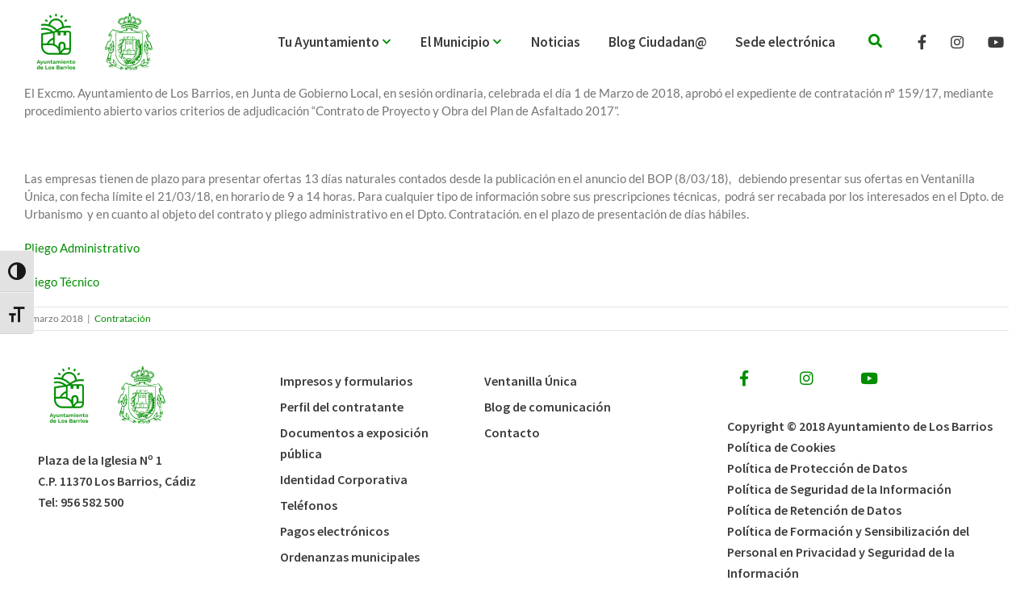

--- FILE ---
content_type: text/html; charset=UTF-8
request_url: https://losbarrios.es/iniciacion-de-proyecto-y-obra-del-plan-de-asfaltado-2017/
body_size: 25585
content:
<!DOCTYPE html>
<html class="" lang="es" prefix="og: http://ogp.me/ns# fb: http://ogp.me/ns/fb#">
<head> <script type="text/javascript">if(!gform){document.addEventListener("gform_main_scripts_loaded",function(){gform.scriptsLoaded=!0}),window.addEventListener("DOMContentLoaded",function(){gform.domLoaded=!0});var gform={domLoaded:!1,scriptsLoaded:!1,initializeOnLoaded:function(o){gform.domLoaded&&gform.scriptsLoaded?o():!gform.domLoaded&&gform.scriptsLoaded?window.addEventListener("DOMContentLoaded",o):document.addEventListener("gform_main_scripts_loaded",o)},hooks:{action:{},filter:{}},addAction:function(o,n,r,t){gform.addHook("action",o,n,r,t)},addFilter:function(o,n,r,t){gform.addHook("filter",o,n,r,t)},doAction:function(o){gform.doHook("action",o,arguments)},applyFilters:function(o){return gform.doHook("filter",o,arguments)},removeAction:function(o,n){gform.removeHook("action",o,n)},removeFilter:function(o,n,r){gform.removeHook("filter",o,n,r)},addHook:function(o,n,r,t,i){null==gform.hooks[o][n]&&(gform.hooks[o][n]=[]);var e=gform.hooks[o][n];null==i&&(i=n+"_"+e.length),null==t&&(t=10),gform.hooks[o][n].push({tag:i,callable:r,priority:t})},doHook:function(o,n,r){if(r=Array.prototype.slice.call(r,1),null!=gform.hooks[o][n]){var t,i=gform.hooks[o][n];i.sort(function(o,n){return o.priority-n.priority});for(var e=0;e<i.length;e++)"function"!=typeof(t=i[e].callable)&&(t=window[t]),"action"==o?t.apply(null,r):r[0]=t.apply(null,r)}if("filter"==o)return r[0]},removeHook:function(o,n,r,t){if(null!=gform.hooks[o][n])for(var i=gform.hooks[o][n],e=i.length-1;0<=e;e--)null!=t&&t!=i[e].tag||null!=r&&r!=i[e].priority||i.splice(e,1)}}}</script>
	<meta http-equiv="X-UA-Compatible" content="IE=edge" />
	<meta http-equiv="Content-Type" content="text/html; charset=utf-8"/>
	<meta name="viewport" content="width=device-width, initial-scale=1" />
	<title>Iniciación de Proyecto y Obra del Plan de Asfaltado 2017 &#8211; Ayuntamiento de Los Barrios</title>
<meta name='robots' content='max-image-preview:large' />
<link rel='dns-prefetch' href='//translate.google.com' />
<link rel='dns-prefetch' href='//s.w.org' />
<link rel="alternate" type="application/rss+xml" title="Ayuntamiento de Los Barrios &raquo; Feed" href="https://losbarrios.es/feed/" />
					<link rel="shortcut icon" href="https://losbarrios.es/wp-content/uploads/2018/10/favicon-16x16.png" type="image/x-icon" />
		
					<!-- For iPhone -->
			<link rel="apple-touch-icon" href="https://losbarrios.es/wp-content/uploads/2018/10/apple-touch-icon-57x57.png">
		
					<!-- For iPhone Retina display -->
			<link rel="apple-touch-icon" sizes="114x114" href="https://losbarrios.es/wp-content/uploads/2018/10/apple-touch-icon-114x114.png">
		
					<!-- For iPad -->
			<link rel="apple-touch-icon" sizes="72x72" href="https://losbarrios.es/wp-content/uploads/2018/10/apple-touch-icon-72x72.png">
		
					<!-- For iPad Retina display -->
			<link rel="apple-touch-icon" sizes="144x144" href="https://losbarrios.es/wp-content/uploads/2018/10/mstile-144x144.png">
				
		<meta property="og:title" content="Iniciación de Proyecto y Obra del Plan de Asfaltado 2017"/>
		<meta property="og:type" content="article"/>
		<meta property="og:url" content="https://losbarrios.es/iniciacion-de-proyecto-y-obra-del-plan-de-asfaltado-2017/"/>
		<meta property="og:site_name" content="Ayuntamiento de Los Barrios"/>
		<meta property="og:description" content="El Excmo. Ayuntamiento de Los Barrios, en Junta de Gobierno Local, en sesión ordinaria, celebrada el día 1 de Marzo de 2018, aprobó el expediente de contratación nº 159/17, mediante procedimiento abierto varios criterios de adjudicación “Contrato de Proyecto y Obra del Plan de Asfaltado 2017”.

&nbsp;







Las empresas tienen de plazo para"/>

									<meta property="og:image" content="https://losbarrios.es/wp-content/uploads/2018/10/logo_ayto_hd.svg"/>
									<!-- This site uses the Google Analytics by ExactMetrics plugin v6.7.0 - Using Analytics tracking - https://www.exactmetrics.com/ -->
							<script src="//www.googletagmanager.com/gtag/js?id=UA-101740215-1"  type="text/javascript" data-cfasync="false"></script>
			<script type="text/javascript" data-cfasync="false">
				var em_version = '6.7.0';
				var em_track_user = true;
				var em_no_track_reason = '';
				
								var disableStr = 'ga-disable-UA-101740215-1';

				/* Function to detect opted out users */
				function __gtagTrackerIsOptedOut() {
					return document.cookie.indexOf( disableStr + '=true' ) > - 1;
				}

				/* Disable tracking if the opt-out cookie exists. */
				if ( __gtagTrackerIsOptedOut() ) {
					window[disableStr] = true;
				}

				/* Opt-out function */
				function __gtagTrackerOptout() {
					document.cookie = disableStr + '=true; expires=Thu, 31 Dec 2099 23:59:59 UTC; path=/';
					window[disableStr] = true;
				}

				if ( 'undefined' === typeof gaOptout ) {
					function gaOptout() {
						__gtagTrackerOptout();
					}
				}
								window.dataLayer = window.dataLayer || [];
				if ( em_track_user ) {
					function __gtagTracker() {dataLayer.push( arguments );}
					__gtagTracker( 'js', new Date() );
					__gtagTracker( 'set', {
						'developer_id.dNDMyYj' : true,
						                    });
					__gtagTracker( 'config', 'UA-101740215-1', {
						forceSSL:true,					} );
										window.gtag = __gtagTracker;										(
						function () {
							/* https://developers.google.com/analytics/devguides/collection/analyticsjs/ */
							/* ga and __gaTracker compatibility shim. */
							var noopfn = function () {
								return null;
							};
							var newtracker = function () {
								return new Tracker();
							};
							var Tracker = function () {
								return null;
							};
							var p = Tracker.prototype;
							p.get = noopfn;
							p.set = noopfn;
							p.send = function (){
								var args = Array.prototype.slice.call(arguments);
								args.unshift( 'send' );
								__gaTracker.apply(null, args);
							};
							var __gaTracker = function () {
								var len = arguments.length;
								if ( len === 0 ) {
									return;
								}
								var f = arguments[len - 1];
								if ( typeof f !== 'object' || f === null || typeof f.hitCallback !== 'function' ) {
									if ( 'send' === arguments[0] ) {
										var hitConverted, hitObject = false, action;
										if ( 'event' === arguments[1] ) {
											if ( 'undefined' !== typeof arguments[3] ) {
												hitObject = {
													'eventAction': arguments[3],
													'eventCategory': arguments[2],
													'eventLabel': arguments[4],
													'value': arguments[5] ? arguments[5] : 1,
												}
											}
										}
										if ( typeof arguments[2] === 'object' ) {
											hitObject = arguments[2];
										}
										if ( typeof arguments[5] === 'object' ) {
											Object.assign( hitObject, arguments[5] );
										}
										if ( 'undefined' !== typeof (
											arguments[1].hitType
										) ) {
											hitObject = arguments[1];
										}
										if ( hitObject ) {
											action = 'timing' === arguments[1].hitType ? 'timing_complete' : hitObject.eventAction;
											hitConverted = mapArgs( hitObject );
											__gtagTracker( 'event', action, hitConverted );
										}
									}
									return;
								}

								function mapArgs( args ) {
									var gaKey, hit = {};
									var gaMap = {
										'eventCategory': 'event_category',
										'eventAction': 'event_action',
										'eventLabel': 'event_label',
										'eventValue': 'event_value',
										'nonInteraction': 'non_interaction',
										'timingCategory': 'event_category',
										'timingVar': 'name',
										'timingValue': 'value',
										'timingLabel': 'event_label',
									};
									for ( gaKey in gaMap ) {
										if ( 'undefined' !== typeof args[gaKey] ) {
											hit[gaMap[gaKey]] = args[gaKey];
										}
									}
									return hit;
								}

								try {
									f.hitCallback();
								} catch ( ex ) {
								}
							};
							__gaTracker.create = newtracker;
							__gaTracker.getByName = newtracker;
							__gaTracker.getAll = function () {
								return [];
							};
							__gaTracker.remove = noopfn;
							__gaTracker.loaded = true;
							window['__gaTracker'] = __gaTracker;
						}
					)();
									} else {
										console.log( "" );
					( function () {
							function __gtagTracker() {
								return null;
							}
							window['__gtagTracker'] = __gtagTracker;
							window['gtag'] = __gtagTracker;
					} )();
									}
			</script>
				<!-- / Google Analytics by ExactMetrics -->
				<script type="text/javascript">
			window._wpemojiSettings = {"baseUrl":"https:\/\/s.w.org\/images\/core\/emoji\/13.0.1\/72x72\/","ext":".png","svgUrl":"https:\/\/s.w.org\/images\/core\/emoji\/13.0.1\/svg\/","svgExt":".svg","source":{"concatemoji":"https:\/\/losbarrios.es\/wp-includes\/js\/wp-emoji-release.min.js?ver=5.7.2"}};
			!function(e,a,t){var n,r,o,i=a.createElement("canvas"),p=i.getContext&&i.getContext("2d");function s(e,t){var a=String.fromCharCode;p.clearRect(0,0,i.width,i.height),p.fillText(a.apply(this,e),0,0);e=i.toDataURL();return p.clearRect(0,0,i.width,i.height),p.fillText(a.apply(this,t),0,0),e===i.toDataURL()}function c(e){var t=a.createElement("script");t.src=e,t.defer=t.type="text/javascript",a.getElementsByTagName("head")[0].appendChild(t)}for(o=Array("flag","emoji"),t.supports={everything:!0,everythingExceptFlag:!0},r=0;r<o.length;r++)t.supports[o[r]]=function(e){if(!p||!p.fillText)return!1;switch(p.textBaseline="top",p.font="600 32px Arial",e){case"flag":return s([127987,65039,8205,9895,65039],[127987,65039,8203,9895,65039])?!1:!s([55356,56826,55356,56819],[55356,56826,8203,55356,56819])&&!s([55356,57332,56128,56423,56128,56418,56128,56421,56128,56430,56128,56423,56128,56447],[55356,57332,8203,56128,56423,8203,56128,56418,8203,56128,56421,8203,56128,56430,8203,56128,56423,8203,56128,56447]);case"emoji":return!s([55357,56424,8205,55356,57212],[55357,56424,8203,55356,57212])}return!1}(o[r]),t.supports.everything=t.supports.everything&&t.supports[o[r]],"flag"!==o[r]&&(t.supports.everythingExceptFlag=t.supports.everythingExceptFlag&&t.supports[o[r]]);t.supports.everythingExceptFlag=t.supports.everythingExceptFlag&&!t.supports.flag,t.DOMReady=!1,t.readyCallback=function(){t.DOMReady=!0},t.supports.everything||(n=function(){t.readyCallback()},a.addEventListener?(a.addEventListener("DOMContentLoaded",n,!1),e.addEventListener("load",n,!1)):(e.attachEvent("onload",n),a.attachEvent("onreadystatechange",function(){"complete"===a.readyState&&t.readyCallback()})),(n=t.source||{}).concatemoji?c(n.concatemoji):n.wpemoji&&n.twemoji&&(c(n.twemoji),c(n.wpemoji)))}(window,document,window._wpemojiSettings);
		</script>
		<style type="text/css">
img.wp-smiley,
img.emoji {
	display: inline !important;
	border: none !important;
	box-shadow: none !important;
	height: 1em !important;
	width: 1em !important;
	margin: 0 .07em !important;
	vertical-align: -0.1em !important;
	background: none !important;
	padding: 0 !important;
}
</style>
	<link rel='stylesheet' id='wp-block-library-css'  href='https://losbarrios.es/wp-includes/css/dist/block-library/style.min.css?ver=5.7.2' type='text/css' media='all' />
<link rel='stylesheet' id='edsanimate-animo-css-css'  href='https://losbarrios.es/wp-content/plugins/animate-it/assets/css/animate-animo.css?ver=5.7.2' type='text/css' media='all' />
<link rel='stylesheet' id='google-language-translator-css'  href='https://losbarrios.es/wp-content/plugins/google-language-translator/css/style.css?ver=6.0.8' type='text/css' media='' />
<link rel='stylesheet' id='rs-plugin-settings-css'  href='https://losbarrios.es/wp-content/plugins/revslider/public/assets/css/settings.css?ver=5.4.8.2' type='text/css' media='all' />
<style id='rs-plugin-settings-inline-css' type='text/css'>
#rs-demo-id {}
</style>
<link rel='stylesheet' id='ui-font-css'  href='https://losbarrios.es/wp-content/plugins/wp-accessibility/toolbar/fonts/css/a11y-toolbar.css?ver=5.7.2' type='text/css' media='all' />
<link rel='stylesheet' id='ui-a11y-css'  href='https://losbarrios.es/wp-content/plugins/wp-accessibility/toolbar/css/a11y.css?ver=5.7.2' type='text/css' media='all' />
<link rel='stylesheet' id='ui-fontsize.css-css'  href='https://losbarrios.es/wp-content/plugins/wp-accessibility/toolbar/css/a11y-fontsize.css?ver=5.7.2' type='text/css' media='all' />
<link rel='stylesheet' id='wpa-style-css'  href='https://losbarrios.es/wp-content/plugins/wp-accessibility/css/wpa-style.css?ver=5.7.2' type='text/css' media='all' />
<link rel='stylesheet' id='avada-stylesheet-css'  href='https://losbarrios.es/wp-content/themes/Avada/assets/css/style.min.css?ver=5.4' type='text/css' media='all' />
<link rel='stylesheet' id='child-style-css'  href='https://losbarrios.es/wp-content/themes/Avada-Child-Theme/style.css?ver=5.7.2' type='text/css' media='all' />
<!--[if lte IE 9]>
<link rel='stylesheet' id='avada-IE-fontawesome-css'  href='https://losbarrios.es/wp-content/themes/Avada/includes/lib/assets/fonts/fontawesome/font-awesome.css?ver=5.4' type='text/css' media='all' />
<![endif]-->
<!--[if IE]>
<link rel='stylesheet' id='avada-IE-css'  href='https://losbarrios.es/wp-content/themes/Avada/assets/css/ie.css?ver=5.4' type='text/css' media='all' />
<![endif]-->
<link rel='stylesheet' id='wpdreams-asl-basic-css'  href='https://losbarrios.es/wp-content/plugins/ajax-search-lite/css/style.basic.css?ver=4.9.3' type='text/css' media='all' />
<link rel='stylesheet' id='wpdreams-ajaxsearchlite-css'  href='https://losbarrios.es/wp-content/plugins/ajax-search-lite/css/style-underline.css?ver=4.9.3' type='text/css' media='all' />
<link rel='stylesheet' id='fusion-dynamic-css-css'  href='https://losbarrios.es/wp-content/uploads/fusion-styles/fusion-8440.css?timestamp=1768739152&#038;ver=5.7.2' type='text/css' media='all' />
<script type='text/javascript' id='exactmetrics-frontend-script-js-extra'>
/* <![CDATA[ */
var exactmetrics_frontend = {"js_events_tracking":"true","download_extensions":"zip,mp3,mpeg,pdf,docx,pptx,xlsx,rar","inbound_paths":"[{\"path\":\"\\\/go\\\/\",\"label\":\"affiliate\"},{\"path\":\"\\\/recommend\\\/\",\"label\":\"affiliate\"}]","home_url":"https:\/\/losbarrios.es","hash_tracking":"false","ua":"UA-101740215-1"};
/* ]]> */
</script>
<script type='text/javascript' src='https://losbarrios.es/wp-content/plugins/google-analytics-dashboard-for-wp/assets/js/frontend-gtag.min.js?ver=6.7.0' id='exactmetrics-frontend-script-js'></script>
<script type='text/javascript' src='https://losbarrios.es/wp-includes/js/jquery/jquery.min.js?ver=3.5.1' id='jquery-core-js'></script>
<script type='text/javascript' src='https://losbarrios.es/wp-includes/js/jquery/jquery-migrate.min.js?ver=3.3.2' id='jquery-migrate-js'></script>
<script type='text/javascript' src='https://losbarrios.es/wp-content/plugins/the-preloader/js/preloader-script.js' id='wptime-plugin-preloader-script-js'></script>
<link rel="https://api.w.org/" href="https://losbarrios.es/wp-json/" /><link rel="alternate" type="application/json" href="https://losbarrios.es/wp-json/wp/v2/posts/8440" /><link rel="EditURI" type="application/rsd+xml" title="RSD" href="https://losbarrios.es/xmlrpc.php?rsd" />
<link rel="wlwmanifest" type="application/wlwmanifest+xml" href="https://losbarrios.es/wp-includes/wlwmanifest.xml" /> 
<meta name="generator" content="WordPress 5.7.2" />
<link rel="canonical" href="https://losbarrios.es/iniciacion-de-proyecto-y-obra-del-plan-de-asfaltado-2017/" />
<link rel='shortlink' href='https://losbarrios.es/?p=8440' />
<link rel="alternate" type="application/json+oembed" href="https://losbarrios.es/wp-json/oembed/1.0/embed?url=https%3A%2F%2Flosbarrios.es%2Finiciacion-de-proyecto-y-obra-del-plan-de-asfaltado-2017%2F" />
<link rel="alternate" type="text/xml+oembed" href="https://losbarrios.es/wp-json/oembed/1.0/embed?url=https%3A%2F%2Flosbarrios.es%2Finiciacion-de-proyecto-y-obra-del-plan-de-asfaltado-2017%2F&#038;format=xml" />
		<style type="text/css">
		.feedzy-rss-link-icon:after {
			content: url( "https://losbarrios.es/wp-content/plugins/feedzy-rss-feeds/img/external-link.png" );
			margin-left: 3px;
		}
	</style>
		<style type="text/css">#google_language_translator a {display: none !important; }.goog-te-gadget {color:transparent !important;}.goog-te-gadget { font-size:0px !important; }.goog-branding { display:none; }.goog-tooltip {display: none !important;}.goog-tooltip:hover {display: none !important;}.goog-text-highlight {background-color: transparent !important; border: none !important; box-shadow: none !important;}#google_language_translator select.goog-te-combo { color:#32373c; }#flags { display:none; }.goog-te-banner-frame{visibility:hidden !important;}body { top:0px !important;}#glt-translate-trigger { left:20px; right:auto; }#glt-translate-trigger > span { color:#ffffff; }#glt-translate-trigger { background:#f89406; }.goog-te-gadget .goog-te-combo { width:100%; }</style>    	<style type="text/css">
			#wptime-plugin-preloader{
				position: fixed;
				top: 0;
			 	left: 0;
			 	right: 0;
			 	bottom: 0;
				background:url(/wp-content/uploads/2018/10/logo-preloader.png) no-repeat #0e2d0e 50%;
				-moz-background-size:150px 182px;
				-o-background-size:150px 182px;
				-webkit-background-size:150px 182px;
				background-size:150px 182px;
				z-index: 99998;
				width:100%;
				height:100%;
			}
		</style>

		<noscript>
    		<style type="text/css">
        		#wptime-plugin-preloader{
        			display:none !important;
        		}
    		</style>
		</noscript>
                    <link href='//fonts.googleapis.com/css?family=Open+Sans' rel='stylesheet' type='text/css'>
                <meta name="generator" content="Powered by WPBakery Page Builder - drag and drop page builder for WordPress."/>
<meta name="generator" content="Powered by Slider Revolution 5.4.8.2 - responsive, Mobile-Friendly Slider Plugin for WordPress with comfortable drag and drop interface." />
                <style type="text/css">
                    
            @font-face {
                font-family: 'aslsicons2';
                src: url('https://losbarrios.es/wp-content/plugins/ajax-search-lite/css/fonts/icons2.eot');
                src: url('https://losbarrios.es/wp-content/plugins/ajax-search-lite/css/fonts/icons2.eot?#iefix') format('embedded-opentype'),
                     url('https://losbarrios.es/wp-content/plugins/ajax-search-lite/css/fonts/icons2.woff2') format('woff2'),
                     url('https://losbarrios.es/wp-content/plugins/ajax-search-lite/css/fonts/icons2.woff') format('woff'),
                     url('https://losbarrios.es/wp-content/plugins/ajax-search-lite/css/fonts/icons2.ttf') format('truetype'),
                     url('https://losbarrios.es/wp-content/plugins/ajax-search-lite/css/fonts/icons2.svg#icons') format('svg');
                font-weight: normal;
                font-style: normal;
            }
            div[id*='ajaxsearchlitesettings'].searchsettings .asl_option_inner label {
                font-size: 0px !important;
                color: rgba(0, 0, 0, 0);
            }
            div[id*='ajaxsearchlitesettings'].searchsettings .asl_option_inner label:after {
                font-size: 11px !important;
                position: absolute;
                top: 0;
                left: 0;
                z-index: 1;
            }
            div[id*='ajaxsearchlite'].wpdreams_asl_container {
                width: 100%;
                margin: 0px 0px 0px 0px;
            }
            div[id*='ajaxsearchliteres'].wpdreams_asl_results div.resdrg span.highlighted {
                font-weight: bold;
                color: rgba(86, 137, 44, 1);
                background-color: rgba(238, 238, 238, 1);
            }
            div[id*='ajaxsearchliteres'].wpdreams_asl_results .results div.asl_image {
                width: 70px;
                height: 70px;
                background-size: cover;
                background-repeat: no-repeat;
            }
            div.asl_r .results {
                max-height: auto;
            }
            
                div.asl_r.asl_w.vertical .results .item::after {
                    display: block;
                    position: absolute;
                    bottom: 0;
                    content: '';
                    height: 1px;
                    width: 100%;
                    background: #D8D8D8;
                }
                div.asl_r.asl_w.vertical .results .item.asl_last_item::after {
                    display: none;
                }
                                </style>
                            <script type="text/javascript">
                if ( typeof _ASL !== "undefined" && _ASL !== null && typeof _ASL.initialize !== "undefined" )
                    _ASL.initialize();
            </script>
            <script type="text/javascript">function setREVStartSize(e){									
						try{ e.c=jQuery(e.c);var i=jQuery(window).width(),t=9999,r=0,n=0,l=0,f=0,s=0,h=0;
							if(e.responsiveLevels&&(jQuery.each(e.responsiveLevels,function(e,f){f>i&&(t=r=f,l=e),i>f&&f>r&&(r=f,n=e)}),t>r&&(l=n)),f=e.gridheight[l]||e.gridheight[0]||e.gridheight,s=e.gridwidth[l]||e.gridwidth[0]||e.gridwidth,h=i/s,h=h>1?1:h,f=Math.round(h*f),"fullscreen"==e.sliderLayout){var u=(e.c.width(),jQuery(window).height());if(void 0!=e.fullScreenOffsetContainer){var c=e.fullScreenOffsetContainer.split(",");if (c) jQuery.each(c,function(e,i){u=jQuery(i).length>0?u-jQuery(i).outerHeight(!0):u}),e.fullScreenOffset.split("%").length>1&&void 0!=e.fullScreenOffset&&e.fullScreenOffset.length>0?u-=jQuery(window).height()*parseInt(e.fullScreenOffset,0)/100:void 0!=e.fullScreenOffset&&e.fullScreenOffset.length>0&&(u-=parseInt(e.fullScreenOffset,0))}f=u}else void 0!=e.minHeight&&f<e.minHeight&&(f=e.minHeight);e.c.closest(".rev_slider_wrapper").css({height:f})					
						}catch(d){console.log("Failure at Presize of Slider:"+d)}						
					};</script>
<style>button#responsive-menu-button,
#responsive-menu-container {
    display: none;
    -webkit-text-size-adjust: 100%;
}

@media screen and (max-width: 1260px) {

    #responsive-menu-container {
        display: block;
        position: fixed;
        top: 0;
        bottom: 0;
        z-index: 99998;
        padding-bottom: 5px;
        margin-bottom: -5px;
        outline: 1px solid transparent;
        overflow-y: auto;
        overflow-x: hidden;
    }

    #responsive-menu-container .responsive-menu-search-box {
        width: 100%;
        padding: 0 2%;
        border-radius: 2px;
        height: 50px;
        -webkit-appearance: none;
    }

    #responsive-menu-container.push-left,
    #responsive-menu-container.slide-left {
        transform: translateX(-100%);
        -ms-transform: translateX(-100%);
        -webkit-transform: translateX(-100%);
        -moz-transform: translateX(-100%);
    }

    .responsive-menu-open #responsive-menu-container.push-left,
    .responsive-menu-open #responsive-menu-container.slide-left {
        transform: translateX(0);
        -ms-transform: translateX(0);
        -webkit-transform: translateX(0);
        -moz-transform: translateX(0);
    }

    #responsive-menu-container.push-top,
    #responsive-menu-container.slide-top {
        transform: translateY(-100%);
        -ms-transform: translateY(-100%);
        -webkit-transform: translateY(-100%);
        -moz-transform: translateY(-100%);
    }

    .responsive-menu-open #responsive-menu-container.push-top,
    .responsive-menu-open #responsive-menu-container.slide-top {
        transform: translateY(0);
        -ms-transform: translateY(0);
        -webkit-transform: translateY(0);
        -moz-transform: translateY(0);
    }

    #responsive-menu-container.push-right,
    #responsive-menu-container.slide-right {
        transform: translateX(100%);
        -ms-transform: translateX(100%);
        -webkit-transform: translateX(100%);
        -moz-transform: translateX(100%);
    }

    .responsive-menu-open #responsive-menu-container.push-right,
    .responsive-menu-open #responsive-menu-container.slide-right {
        transform: translateX(0);
        -ms-transform: translateX(0);
        -webkit-transform: translateX(0);
        -moz-transform: translateX(0);
    }

    #responsive-menu-container.push-bottom,
    #responsive-menu-container.slide-bottom {
        transform: translateY(100%);
        -ms-transform: translateY(100%);
        -webkit-transform: translateY(100%);
        -moz-transform: translateY(100%);
    }

    .responsive-menu-open #responsive-menu-container.push-bottom,
    .responsive-menu-open #responsive-menu-container.slide-bottom {
        transform: translateY(0);
        -ms-transform: translateY(0);
        -webkit-transform: translateY(0);
        -moz-transform: translateY(0);
    }

    #responsive-menu-container,
    #responsive-menu-container:before,
    #responsive-menu-container:after,
    #responsive-menu-container *,
    #responsive-menu-container *:before,
    #responsive-menu-container *:after {
         box-sizing: border-box;
         margin: 0;
         padding: 0;
    }

    #responsive-menu-container #responsive-menu-search-box,
    #responsive-menu-container #responsive-menu-additional-content,
    #responsive-menu-container #responsive-menu-title {
        padding: 25px 5%;
    }

    #responsive-menu-container #responsive-menu,
    #responsive-menu-container #responsive-menu ul {
        width: 100%;
    }
    #responsive-menu-container #responsive-menu ul.responsive-menu-submenu {
        display: none;
    }

    #responsive-menu-container #responsive-menu ul.responsive-menu-submenu.responsive-menu-submenu-open {
         display: block;
    }

    #responsive-menu-container #responsive-menu ul.responsive-menu-submenu-depth-1 a.responsive-menu-item-link {
        padding-left: 10%;
    }

    #responsive-menu-container #responsive-menu ul.responsive-menu-submenu-depth-2 a.responsive-menu-item-link {
        padding-left: 15%;
    }

    #responsive-menu-container #responsive-menu ul.responsive-menu-submenu-depth-3 a.responsive-menu-item-link {
        padding-left: 20%;
    }

    #responsive-menu-container #responsive-menu ul.responsive-menu-submenu-depth-4 a.responsive-menu-item-link {
        padding-left: 25%;
    }

    #responsive-menu-container #responsive-menu ul.responsive-menu-submenu-depth-5 a.responsive-menu-item-link {
        padding-left: 30%;
    }

    #responsive-menu-container li.responsive-menu-item {
        width: 100%;
        list-style: none;
    }

    #responsive-menu-container li.responsive-menu-item a {
        width: 100%;
        display: block;
        text-decoration: none;
        
        position: relative;
    }


     #responsive-menu-container #responsive-menu li.responsive-menu-item a {
                    padding: 0   5%;
            }

    #responsive-menu-container .responsive-menu-submenu li.responsive-menu-item a {
                    padding: 0   5%;
            }

    #responsive-menu-container li.responsive-menu-item a .fa {
        margin-right: 15px;
    }

    #responsive-menu-container li.responsive-menu-item a .responsive-menu-subarrow {
        position: absolute;
        top: 0;
        bottom: 0;
        text-align: center;
        overflow: hidden;
    }

    #responsive-menu-container li.responsive-menu-item a .responsive-menu-subarrow  .fa {
        margin-right: 0;
    }

    button#responsive-menu-button .responsive-menu-button-icon-inactive {
        display: none;
    }

    button#responsive-menu-button {
        z-index: 99999;
        display: none;
        overflow: hidden;
        outline: none;
    }

    button#responsive-menu-button img {
        max-width: 100%;
    }

    .responsive-menu-label {
        display: inline-block;
        font-weight: 600;
        margin: 0 5px;
        vertical-align: middle;
    }

    .responsive-menu-label .responsive-menu-button-text-open {
        display: none;
    }

    .responsive-menu-accessible {
        display: inline-block;
    }

    .responsive-menu-accessible .responsive-menu-box {
        display: inline-block;
        vertical-align: middle;
    }

    .responsive-menu-label.responsive-menu-label-top,
    .responsive-menu-label.responsive-menu-label-bottom
    {
        display: block;
        margin: 0 auto;
    }

    button#responsive-menu-button {
        padding: 0 0;
        display: inline-block;
        cursor: pointer;
        transition-property: opacity, filter;
        transition-duration: 0.15s;
        transition-timing-function: linear;
        font: inherit;
        color: inherit;
        text-transform: none;
        background-color: transparent;
        border: 0;
        margin: 0;
        overflow: visible;
    }

    .responsive-menu-box {
        width: 25px;
        height: 19px;
        display: inline-block;
        position: relative;
    }

    .responsive-menu-inner {
        display: block;
        top: 50%;
        margin-top: -1.5px;
    }

    .responsive-menu-inner,
    .responsive-menu-inner::before,
    .responsive-menu-inner::after {
         width: 25px;
         height: 3px;
         background-color: #ffffff;
         border-radius: 4px;
         position: absolute;
         transition-property: transform;
         transition-duration: 0.15s;
         transition-timing-function: ease;
    }

    .responsive-menu-open .responsive-menu-inner,
    .responsive-menu-open .responsive-menu-inner::before,
    .responsive-menu-open .responsive-menu-inner::after {
        background-color: #ffffff;
    }

    button#responsive-menu-button:hover .responsive-menu-inner,
    button#responsive-menu-button:hover .responsive-menu-inner::before,
    button#responsive-menu-button:hover .responsive-menu-inner::after,
    button#responsive-menu-button:hover .responsive-menu-open .responsive-menu-inner,
    button#responsive-menu-button:hover .responsive-menu-open .responsive-menu-inner::before,
    button#responsive-menu-button:hover .responsive-menu-open .responsive-menu-inner::after,
    button#responsive-menu-button:focus .responsive-menu-inner,
    button#responsive-menu-button:focus .responsive-menu-inner::before,
    button#responsive-menu-button:focus .responsive-menu-inner::after,
    button#responsive-menu-button:focus .responsive-menu-open .responsive-menu-inner,
    button#responsive-menu-button:focus .responsive-menu-open .responsive-menu-inner::before,
    button#responsive-menu-button:focus .responsive-menu-open .responsive-menu-inner::after {
        background-color: #ffffff;
    }

    .responsive-menu-inner::before,
    .responsive-menu-inner::after {
         content: "";
         display: block;
    }

    .responsive-menu-inner::before {
         top: -8px;
    }

    .responsive-menu-inner::after {
         bottom: -8px;
    }

            .responsive-menu-boring .responsive-menu-inner,
.responsive-menu-boring .responsive-menu-inner::before,
.responsive-menu-boring .responsive-menu-inner::after {
    transition-property: none;
}

.responsive-menu-boring.is-active .responsive-menu-inner {
    transform: rotate(45deg);
}

.responsive-menu-boring.is-active .responsive-menu-inner::before {
    top: 0;
    opacity: 0;
}

.responsive-menu-boring.is-active .responsive-menu-inner::after {
    bottom: 0;
    transform: rotate(-90deg);
}    
    button#responsive-menu-button {
        width: 55px;
        height: 55px;
        position: fixed;
        top: 32px;
        right: 5%;
                    background: #0e2d0e
            }

            .responsive-menu-open button#responsive-menu-button {
            background: #0e2d0e
        }
    
            .responsive-menu-open button#responsive-menu-button:hover,
        .responsive-menu-open button#responsive-menu-button:focus,
        button#responsive-menu-button:hover,
        button#responsive-menu-button:focus {
            background: #0e2d0e
        }
    
    button#responsive-menu-button .responsive-menu-box {
        color: #ffffff;
    }

    .responsive-menu-open button#responsive-menu-button .responsive-menu-box {
        color: #ffffff;
    }

    .responsive-menu-label {
        color: #ffffff;
        font-size: 14px;
        line-height: 13px;
            }

    button#responsive-menu-button {
        display: inline-block;
        transition: transform   0.5s, background-color   0.5s;
    }

    
    
    #responsive-menu-container {
        width: 75%;
        left: 0;
        transition: transform   0.5s;
        text-align: left;
                                            background: #0e2d0e;
            }

    #responsive-menu-container #responsive-menu-wrapper {
        background: #0e2d0e;
    }

    #responsive-menu-container #responsive-menu-additional-content {
        color: #ffffff;
    }

    #responsive-menu-container .responsive-menu-search-box {
        background: #ffffff;
        border: 2px solid   #dadada;
        color: #333333;
    }

    #responsive-menu-container .responsive-menu-search-box:-ms-input-placeholder {
        color: #c7c7cd;
    }

    #responsive-menu-container .responsive-menu-search-box::-webkit-input-placeholder {
        color: #c7c7cd;
    }

    #responsive-menu-container .responsive-menu-search-box:-moz-placeholder {
        color: #c7c7cd;
        opacity: 1;
    }

    #responsive-menu-container .responsive-menu-search-box::-moz-placeholder {
        color: #c7c7cd;
        opacity: 1;
    }

    #responsive-menu-container .responsive-menu-item-link,
    #responsive-menu-container #responsive-menu-title,
    #responsive-menu-container .responsive-menu-subarrow {
        transition: background-color   0.5s, border-color   0.5s, color   0.5s;
    }

    #responsive-menu-container #responsive-menu-title {
        background-color: #0e2d0e;
        color: #ffffff;
        font-size: 13px;
        text-align: left;
    }

    #responsive-menu-container #responsive-menu-title a {
        color: #ffffff;
        font-size: 13px;
        text-decoration: none;
    }

    #responsive-menu-container #responsive-menu-title a:hover {
        color: #ffffff;
    }

    #responsive-menu-container #responsive-menu-title:hover {
        background-color: #0e2d0e;
        color: #ffffff;
    }

    #responsive-menu-container #responsive-menu-title:hover a {
        color: #ffffff;
    }

    #responsive-menu-container #responsive-menu-title #responsive-menu-title-image {
        display: inline-block;
        vertical-align: middle;
        max-width: 100%;
        margin-bottom: 15px;
    }

    #responsive-menu-container #responsive-menu-title #responsive-menu-title-image img {
                        max-width: 100%;
    }

    #responsive-menu-container #responsive-menu > li.responsive-menu-item:first-child > a {
        border-top: 1px solid   #154715;
    }

    #responsive-menu-container #responsive-menu li.responsive-menu-item .responsive-menu-item-link {
        font-size: 13px;
    }

    #responsive-menu-container #responsive-menu li.responsive-menu-item a {
        line-height: 40px;
        border-bottom: 1px solid   #154715;
        color: #ffffff;
        background-color: #0e2d0e;
                    height: 40px;
            }

    #responsive-menu-container #responsive-menu li.responsive-menu-item a:hover {
        color: #ffffff;
        background-color: #0e2d0e;
        border-color: #154715;
    }

    #responsive-menu-container #responsive-menu li.responsive-menu-item a:hover .responsive-menu-subarrow {
        color: #ffffff;
        border-color: #0e2d0e;
        background-color: #0e2d0e;
    }

    #responsive-menu-container #responsive-menu li.responsive-menu-item a:hover .responsive-menu-subarrow.responsive-menu-subarrow-active {
        color: #ffffff;
        border-color: #0e2d0e;
        background-color: #0e2d0e;
    }

    #responsive-menu-container #responsive-menu li.responsive-menu-item a .responsive-menu-subarrow {
        right: 0;
        height: 39px;
        line-height: 39px;
        width: 40px;
        color: #ffffff;
                        border-left: 1px solid #0e2d0e;
        
        background-color: #0e2d0e;
    }

    #responsive-menu-container #responsive-menu li.responsive-menu-item a .responsive-menu-subarrow.responsive-menu-subarrow-active {
        color: #ffffff;
        border-color: #0e2d0e;
        background-color: #0e2d0e;
    }

    #responsive-menu-container #responsive-menu li.responsive-menu-item a .responsive-menu-subarrow.responsive-menu-subarrow-active:hover {
        color: #ffffff;
        border-color: #0e2d0e;
        background-color: #0e2d0e;
    }

    #responsive-menu-container #responsive-menu li.responsive-menu-item a .responsive-menu-subarrow:hover {
        color: #ffffff;
        border-color: #0e2d0e;
        background-color: #0e2d0e;
    }

    #responsive-menu-container #responsive-menu li.responsive-menu-current-item > .responsive-menu-item-link {
        background-color: #0e2d0e;
        color: #ffffff;
        border-color: #154715;
    }

    #responsive-menu-container #responsive-menu li.responsive-menu-current-item > .responsive-menu-item-link:hover {
        background-color: #0e2d0e;
        color: #ffffff;
        border-color: #154715;
    }

            #responsive-menu-container #responsive-menu ul.responsive-menu-submenu li.responsive-menu-item .responsive-menu-item-link {
                        font-size: 13px;
            text-align: left;
        }

        #responsive-menu-container #responsive-menu ul.responsive-menu-submenu li.responsive-menu-item a {
                            height: 40px;
                        line-height: 40px;
            border-bottom: 1px solid   #0b240b;
            color: #ffffff;
            background-color: #0b240b;
        }

        #responsive-menu-container #responsive-menu ul.responsive-menu-submenu li.responsive-menu-item a:hover {
            color: #ffffff;
            background-color: #0b240b;
            border-color: #0b240b;
        }

        #responsive-menu-container #responsive-menu ul.responsive-menu-submenu li.responsive-menu-item a:hover .responsive-menu-subarrow {
            color: #ffffff;
            border-color: #3f3f3f;
            background-color: #0b240b;
        }

        #responsive-menu-container #responsive-menu ul.responsive-menu-submenu li.responsive-menu-item a:hover .responsive-menu-subarrow.responsive-menu-subarrow-active {
            color: #ffffff;
            border-color: #3f3f3f;
            background-color: #0b240b;
        }

        #responsive-menu-container #responsive-menu ul.responsive-menu-submenu li.responsive-menu-item a .responsive-menu-subarrow {
                                        left:unset;
                right:0;
                        height: 39px;
            line-height: 39px;
            width: 40px;
            color: #ffffff;
                                        border-left: 1px solid   #212121  !important;
                border-right:unset  !important;
                        background-color: #0b240b;
        }

        #responsive-menu-container #responsive-menu ul.responsive-menu-submenu li.responsive-menu-item a .responsive-menu-subarrow.responsive-menu-subarrow-active {
            color: #ffffff;
            border-color: #212121;
            background-color: #0b240b;
        }

        #responsive-menu-container #responsive-menu ul.responsive-menu-submenu li.responsive-menu-item a .responsive-menu-subarrow.responsive-menu-subarrow-active:hover {
            color: #ffffff;
            border-color: #3f3f3f;
            background-color: #0b240b;
        }

        #responsive-menu-container #responsive-menu ul.responsive-menu-submenu li.responsive-menu-item a .responsive-menu-subarrow:hover {
            color: #ffffff;
            border-color: #3f3f3f;
            background-color: #0b240b;
        }

        #responsive-menu-container #responsive-menu ul.responsive-menu-submenu li.responsive-menu-current-item > .responsive-menu-item-link {
            background-color: #0b240b;
            color: #ffffff;
            border-color: #0b240b;
        }

        #responsive-menu-container #responsive-menu ul.responsive-menu-submenu li.responsive-menu-current-item > .responsive-menu-item-link:hover {
            background-color: #0b240b;
            color: #ffffff;
            border-color: #0b240b;
        }
    
    
            .menu-segundo-menu-principal-container, .fusion-mobile-menu-icons, .fusion-secondary-header, .fusion-main-menu, .segundo-idiomas {
            display: none !important;
        }
    }</style><script>jQuery(document).ready(function($) {

    var ResponsiveMenu = {
        trigger: '#responsive-menu-button',
        animationSpeed: 500,
        breakpoint: 1260,
        pushButton: 'off',
        animationType: 'slide',
        animationSide: 'left',
        pageWrapper: '',
        isOpen: false,
        triggerTypes: 'click',
        activeClass: 'is-active',
        container: '#responsive-menu-container',
        openClass: 'responsive-menu-open',
        accordion: 'off',
        activeArrow: '▲',
        inactiveArrow: '▼',
        wrapper: '#responsive-menu-wrapper',
        closeOnBodyClick: 'off',
        closeOnLinkClick: 'off',
        itemTriggerSubMenu: 'off',
        linkElement: '.responsive-menu-item-link',
        subMenuTransitionTime: 200,
        openMenu: function() {
            $(this.trigger).addClass(this.activeClass);
            $('html').addClass(this.openClass);
            $('.responsive-menu-button-icon-active').hide();
            $('.responsive-menu-button-icon-inactive').show();
            this.setButtonTextOpen();
            this.setWrapperTranslate();
            this.isOpen = true;
        },
        closeMenu: function() {
            $(this.trigger).removeClass(this.activeClass);
            $('html').removeClass(this.openClass);
            $('.responsive-menu-button-icon-inactive').hide();
            $('.responsive-menu-button-icon-active').show();
            this.setButtonText();
            this.clearWrapperTranslate();
            this.isOpen = false;
        },
        setButtonText: function() {
            if($('.responsive-menu-button-text-open').length > 0 && $('.responsive-menu-button-text').length > 0) {
                $('.responsive-menu-button-text-open').hide();
                $('.responsive-menu-button-text').show();
            }
        },
        setButtonTextOpen: function() {
            if($('.responsive-menu-button-text').length > 0 && $('.responsive-menu-button-text-open').length > 0) {
                $('.responsive-menu-button-text').hide();
                $('.responsive-menu-button-text-open').show();
            }
        },
        triggerMenu: function() {
            this.isOpen ? this.closeMenu() : this.openMenu();
        },
        triggerSubArrow: function(subarrow) {
            var sub_menu = $(subarrow).parent().siblings('.responsive-menu-submenu');
            var self = this;
            if(this.accordion == 'on') {
                /* Get Top Most Parent and the siblings */
                var top_siblings = sub_menu.parents('.responsive-menu-item-has-children').last().siblings('.responsive-menu-item-has-children');
                var first_siblings = sub_menu.parents('.responsive-menu-item-has-children').first().siblings('.responsive-menu-item-has-children');
                /* Close up just the top level parents to key the rest as it was */
                top_siblings.children('.responsive-menu-submenu').slideUp(self.subMenuTransitionTime, 'linear').removeClass('responsive-menu-submenu-open');
                /* Set each parent arrow to inactive */
                top_siblings.each(function() {
                    $(this).find('.responsive-menu-subarrow').first().html(self.inactiveArrow);
                    $(this).find('.responsive-menu-subarrow').first().removeClass('responsive-menu-subarrow-active');
                });
                /* Now Repeat for the current item siblings */
                first_siblings.children('.responsive-menu-submenu').slideUp(self.subMenuTransitionTime, 'linear').removeClass('responsive-menu-submenu-open');
                first_siblings.each(function() {
                    $(this).find('.responsive-menu-subarrow').first().html(self.inactiveArrow);
                    $(this).find('.responsive-menu-subarrow').first().removeClass('responsive-menu-subarrow-active');
                });
            }
            if(sub_menu.hasClass('responsive-menu-submenu-open')) {
                sub_menu.slideUp(self.subMenuTransitionTime, 'linear').removeClass('responsive-menu-submenu-open');
                $(subarrow).html(this.inactiveArrow);
                $(subarrow).removeClass('responsive-menu-subarrow-active');
            } else {
                sub_menu.slideDown(self.subMenuTransitionTime, 'linear').addClass('responsive-menu-submenu-open');
                $(subarrow).html(this.activeArrow);
                $(subarrow).addClass('responsive-menu-subarrow-active');
            }
        },
        menuHeight: function() {
            return $(this.container).height();
        },
        menuWidth: function() {
            return $(this.container).width();
        },
        wrapperHeight: function() {
            return $(this.wrapper).height();
        },
        setWrapperTranslate: function() {
            switch(this.animationSide) {
                case 'left':
                    translate = 'translateX(' + this.menuWidth() + 'px)'; break;
                case 'right':
                    translate = 'translateX(-' + this.menuWidth() + 'px)'; break;
                case 'top':
                    translate = 'translateY(' + this.wrapperHeight() + 'px)'; break;
                case 'bottom':
                    translate = 'translateY(-' + this.menuHeight() + 'px)'; break;
            }
            if(this.animationType == 'push') {
                $(this.pageWrapper).css({'transform':translate});
                $('html, body').css('overflow-x', 'hidden');
            }
            if(this.pushButton == 'on') {
                $('#responsive-menu-button').css({'transform':translate});
            }
        },
        clearWrapperTranslate: function() {
            var self = this;
            if(this.animationType == 'push') {
                $(this.pageWrapper).css({'transform':''});
                setTimeout(function() {
                    $('html, body').css('overflow-x', '');
                }, self.animationSpeed);
            }
            if(this.pushButton == 'on') {
                $('#responsive-menu-button').css({'transform':''});
            }
        },
        init: function() {
            var self = this;
            $(this.trigger).on(this.triggerTypes, function(e){
                e.stopPropagation();
                self.triggerMenu();
            });
            $(this.trigger).mouseup(function(){
                $(self.trigger).blur();
            });
            $('.responsive-menu-subarrow').on('click', function(e) {
                e.preventDefault();
                e.stopPropagation();
                self.triggerSubArrow(this);
            });
            $(window).resize(function() {
                if($(window).width() > self.breakpoint) {
                    if(self.isOpen){
                        self.closeMenu();
                    }
                } else {
                    if($('.responsive-menu-open').length>0){
                        self.setWrapperTranslate();
                    }
                }
            });
            if(this.closeOnLinkClick == 'on') {
                $(this.linkElement).on('click', function(e) {
                    e.preventDefault();
                    /* Fix for when close menu on parent clicks is on */
                    if(self.itemTriggerSubMenu == 'on' && $(this).is('.responsive-menu-item-has-children > ' + self.linkElement)) {
                        return;
                    }
                    old_href = $(this).attr('href');
                    old_target = typeof $(this).attr('target') == 'undefined' ? '_self' : $(this).attr('target');
                    if(self.isOpen) {
                        if($(e.target).closest('.responsive-menu-subarrow').length) {
                            return;
                        }
                        self.closeMenu();
                        setTimeout(function() {
                            window.open(old_href, old_target);
                        }, self.animationSpeed);
                    }
                });
            }
            if(this.closeOnBodyClick == 'on') {
                $(document).on('click', 'body', function(e) {
                    if(self.isOpen) {
                        if($(e.target).closest('#responsive-menu-container').length || $(e.target).closest('#responsive-menu-button').length) {
                            return;
                        }
                    }
                    self.closeMenu();
                });
            }
            if(this.itemTriggerSubMenu == 'on') {
                $('.responsive-menu-item-has-children > ' + this.linkElement).on('click', function(e) {
                    e.preventDefault();
                    self.triggerSubArrow($(this).children('.responsive-menu-subarrow').first());
                });
            }

                        if (jQuery('#responsive-menu-button').css('display') != 'none') {
                $('#responsive-menu-button,#responsive-menu a.responsive-menu-item-link, #responsive-menu-wrapper input').focus( function() {
                    $(this).addClass('is-active');
                    $('html').addClass('responsive-menu-open');
                    $('#responsive-menu li').css({"opacity": "1", "margin-left": "0"});
                });

                $('#responsive-menu-button, a.responsive-menu-item-link,#responsive-menu-wrapper input').focusout( function() {
                    if ( $(this).last('#responsive-menu-button a.responsive-menu-item-link') ) {
                        $(this).removeClass('is-active');
                        $('html').removeClass('responsive-menu-open');
                    }
                });
            }

                        $('#responsive-menu a.responsive-menu-item-link').keydown(function(event) {
                console.log( event.keyCode );
                if ( [13,27,32,35,36,37,38,39,40].indexOf( event.keyCode) == -1) {
                    return;
                }
                var link = $(this);
                switch(event.keyCode) {
                    case 13:
                                                link.click();
                        break;
                    case 27:
                                                var dropdown = link.parent('li').parents('.responsive-menu-submenu');
                        if ( dropdown.length > 0 ) {
                            dropdown.hide();
                            dropdown.prev().focus();
                        }
                        break;

                    case 32:
                                                var dropdown = link.parent('li').find('.responsive-menu-submenu');
                        if ( dropdown.length > 0 ) {
                            dropdown.show();
                            dropdown.find('a, input, button, textarea').first().focus();
                        }
                        break;

                    case 35:
                                                var dropdown = link.parent('li').find('.responsive-menu-submenu');
                        if ( dropdown.length > 0 ) {
                            dropdown.hide();
                        }
                        $(this).parents('#responsive-menu').find('a.responsive-menu-item-link').filter(':visible').last().focus();
                        break;
                    case 36:
                                                var dropdown = link.parent('li').find('.responsive-menu-submenu');
                        if( dropdown.length > 0 ) {
                            dropdown.hide();
                        }
                        $(this).parents('#responsive-menu').find('a.responsive-menu-item-link').filter(':visible').first().focus();
                        break;
                    case 37:
                    case 38:
                        event.preventDefault();
                        event.stopPropagation();
                                                if ( link.parent('li').prevAll('li').filter(':visible').first().length == 0) {
                            link.parent('li').nextAll('li').filter(':visible').last().find('a').first().focus();
                        } else {
                            link.parent('li').prevAll('li').filter(':visible').first().find('a').first().focus();
                        }
                        break;
                    case 39:
                    case 40:
                        event.preventDefault();
                        event.stopPropagation();
                                                if( link.parent('li').nextAll('li').filter(':visible').first().length == 0) {
                            link.parent('li').prevAll('li').filter(':visible').last().find('a').first().focus();
                        } else {
                            link.parent('li').nextAll('li').filter(':visible').first().find('a').first().focus();
                        }
                        break;
                }
            });
        }
    };
    ResponsiveMenu.init();
});</script>		<style type="text/css" id="wp-custom-css">
			.page-template-inicio-nueva .fusion-header .fusion-logo-link, .page-template-inicio-nueva .fusion-footer-widget-area .u-logo {
  background: transparent url('/wp-content/uploads/2025/08/logo_ayto_verde2.png') no-repeat left center !important;		</style>
		<noscript><style> .wpb_animate_when_almost_visible { opacity: 1; }</style></noscript>
		
	<script type="text/javascript">
		var doc = document.documentElement;
		doc.setAttribute('data-useragent', navigator.userAgent);
	</script>

		<!-- fuentes adicionales -->
	<link rel="stylesheet" href="https://cdnjs.cloudflare.com/ajax/libs/font-awesome/5.14.0/css/all.css">
	<link rel="preconnect" href="https://fonts.googleapis.com">
	<link rel="preconnect" href="https://fonts.gstatic.com" crossorigin>
	<link href="https://fonts.googleapis.com/css2?family=Source+Sans+Pro:wght@400;600;700&display=swap" rel="stylesheet">
</head>

<body class="post-template-default single single-post postid-8440 single-format-standard page-template-inicio-nueva wpb-js-composer js-comp-ver-6.1 vc_responsive fusion-body ltr fusion-sticky-header no-tablet-sticky-header no-mobile-sticky-header no-mobile-slidingbar no-mobile-totop mobile-logo-pos-left layout-wide-mode fusion-top-header menu-text-align-center mobile-menu-design-modern fusion-image-hovers fusion-show-pagination-text fusion-header-layout-v3 avada-responsive avada-footer-fx-none responsive-menu-slide-left">
	<div id="wptime-plugin-preloader"></div>
				<div id="wrapper" class="">
		<div id="home" style="position:relative;top:-1px;"></div>
		
			<header class="fusion-header-wrapper">
				<div class="fusion-header-v3 fusion-logo-left fusion-sticky-menu- fusion-sticky-logo- fusion-mobile-logo-  fusion-mobile-menu-design-modern">
					
<div class="fusion-secondary-header">
	<div class="fusion-row">
				<div id='ajaxsearchlite1' class="wpdreams_asl_container asl_w asl_m asl_m_1">
<div class="probox">

    
    <div class='promagnifier'>
                <div class='innericon'>
            <svg version="1.1" xmlns="http://www.w3.org/2000/svg" xmlns:xlink="http://www.w3.org/1999/xlink" x="0px" y="0px" width="512px" height="512px" viewBox="0 0 512 512" enable-background="new 0 0 512 512" xml:space="preserve">
                <path d="M460.355,421.59L353.844,315.078c20.041-27.553,31.885-61.437,31.885-98.037
                    C385.729,124.934,310.793,50,218.686,50C126.58,50,51.645,124.934,51.645,217.041c0,92.106,74.936,167.041,167.041,167.041
                    c34.912,0,67.352-10.773,94.184-29.158L419.945,462L460.355,421.59z M100.631,217.041c0-65.096,52.959-118.056,118.055-118.056
                    c65.098,0,118.057,52.959,118.057,118.056c0,65.096-52.959,118.056-118.057,118.056C153.59,335.097,100.631,282.137,100.631,217.041
                    z"/>
            </svg>
        </div>
    </div>

    
    
    <div class='prosettings' style='display:none;' data-opened=0>
                <div class='innericon'>
            <svg version="1.1" xmlns="http://www.w3.org/2000/svg" xmlns:xlink="http://www.w3.org/1999/xlink" x="0px" y="0px" width="512px" height="512px" viewBox="0 0 512 512" enable-background="new 0 0 512 512" xml:space="preserve">
                <polygon transform = "rotate(90 256 256)" points="142.332,104.886 197.48,50 402.5,256 197.48,462 142.332,407.113 292.727,256 "/>
            </svg>
        </div>
    </div>

    
    
    <div class='proinput'>
        <form autocomplete="off" aria-label='Ajax search form'>
            <input aria-label='Search input' type='search' class='orig' name='phrase' placeholder='Buscar...' value='' autocomplete="off"/>
            <input aria-label='Autocomplete input, do not use this' type='text' class='autocomplete' name='phrase' value='' autocomplete="off"/>
            <input type='submit' value="Start search" style='width:0; height: 0; visibility: hidden;'>
        </form>
    </div>

    
    
    <div class='proloading'>

        <div class="asl_loader"><div class="asl_loader-inner asl_simple-circle"></div></div>

            </div>

            <div class='proclose'>
            <svg version="1.1" xmlns="http://www.w3.org/2000/svg" xmlns:xlink="http://www.w3.org/1999/xlink" x="0px"
                 y="0px"
                 width="512px" height="512px" viewBox="0 0 512 512" enable-background="new 0 0 512 512"
                 xml:space="preserve">
            <polygon points="438.393,374.595 319.757,255.977 438.378,137.348 374.595,73.607 255.995,192.225 137.375,73.622 73.607,137.352 192.246,255.983 73.622,374.625 137.352,438.393 256.002,319.734 374.652,438.378 "/>
        </svg>
        </div>
    
    
</div>
</div>


<div id='ajaxsearchlitesettings1' class="searchsettings wpdreams_asl_settings asl_w asl_s asl_s_1">
    <form name='options' autocomplete='off'>

        
        
		<div class="asl_option_inner hiddend">
			<input type='hidden' name='qtranslate_lang' id='qtranslate_lang1'
				   value='0'/>
		</div>

		
		
        <fieldset class="asl_sett_scroll">
            <legend style="display: none;">Generic selectors</legend>
            <div class="asl_option">
                <div class="asl_option_inner">
                    <input type="checkbox" value="exact" id="set_exactonly1"
                           title="Exact matches only"
                           name="asl_gen[]" />
                    <label for="set_exactonly1">Exact matches only</label>
                </div>
                <div class="asl_option_label">
                    Exact matches only                </div>
            </div>
            <div class="asl_option">
                <div class="asl_option_inner">
                    <input type="checkbox" value="title" id="set_intitle1"
                           title="Search in title"
                           name="asl_gen[]"  checked="checked"/>
                    <label for="set_intitle1">Search in title</label>
                </div>
                <div class="asl_option_label">
                    Search in title                </div>
            </div>
            <div class="asl_option">
                <div class="asl_option_inner">
                    <input type="checkbox" value="content" id="set_incontent1"
                           title="Search in content"
                           name="asl_gen[]"  checked="checked"/>
                    <label for="set_incontent1">Search in content</label>
                </div>
                <div class="asl_option_label">
                    Search in content                </div>
            </div>
            <div class="asl_option_inner hiddend">
                <input type="checkbox" value="excerpt" id="set_inexcerpt1"
                       title="Search in excerpt"
                       name="asl_gen[]"  checked="checked"/>
                <label for="set_inexcerpt1">Search in excerpt</label>
            </div>
		</fieldset>
		<fieldset class="asl_sett_scroll">
            				<div class="asl_option_inner hiddend">
					<input type="checkbox" value="post"
						   id="1customset_11"
						   title="Hidden option, ignore please"
						   name="customset[]" checked="checked"/>
					<label for="1customset_11">Hidden</label>
				</div>
				<div class="asl_option_label hiddend"></div>

								<div class="asl_option_inner hiddend">
					<input type="checkbox" value="page"
						   id="1customset_12"
						   title="Hidden option, ignore please"
						   name="customset[]" checked="checked"/>
					<label for="1customset_12">Hidden</label>
				</div>
				<div class="asl_option_label hiddend"></div>

				        </fieldset>
        
        <fieldset>
                            <legend>Filter by Categories</legend>
                        <div class='categoryfilter asl_sett_scroll'>
                                    <div class="asl_option">
                        <div class="asl_option_inner">
                            <input type="checkbox" value="26"
                                   id="1categoryset_26"
                                   title="Archivo Municipal"
                                   name="categoryset[]" checked="checked"/>
                            <label for="1categoryset_26">Archivo Municipal</label>
                        </div>
                        <div class="asl_option_label">
                            Archivo Municipal                        </div>
                    </div>
                                    <div class="asl_option">
                        <div class="asl_option_inner">
                            <input type="checkbox" value="38"
                                   id="1categoryset_38"
                                   title="Atención Ciudadana"
                                   name="categoryset[]" checked="checked"/>
                            <label for="1categoryset_38">Atención Ciudadana</label>
                        </div>
                        <div class="asl_option_label">
                            Atención Ciudadana                        </div>
                    </div>
                                    <div class="asl_option">
                        <div class="asl_option_inner">
                            <input type="checkbox" value="61"
                                   id="1categoryset_61"
                                   title="Avisos importantes"
                                   name="categoryset[]" checked="checked"/>
                            <label for="1categoryset_61">Avisos importantes</label>
                        </div>
                        <div class="asl_option_label">
                            Avisos importantes                        </div>
                    </div>
                                    <div class="asl_option">
                        <div class="asl_option_inner">
                            <input type="checkbox" value="24"
                                   id="1categoryset_24"
                                   title="Bibliotecas"
                                   name="categoryset[]" checked="checked"/>
                            <label for="1categoryset_24">Bibliotecas</label>
                        </div>
                        <div class="asl_option_label">
                            Bibliotecas                        </div>
                    </div>
                                    <div class="asl_option">
                        <div class="asl_option_inner">
                            <input type="checkbox" value="69"
                                   id="1categoryset_69"
                                   title="Blog ciudadan "
                                   name="categoryset[]" checked="checked"/>
                            <label for="1categoryset_69">Blog ciudadan </label>
                        </div>
                        <div class="asl_option_label">
                            Blog ciudadan@                        </div>
                    </div>
                                    <div class="asl_option">
                        <div class="asl_option_inner">
                            <input type="checkbox" value="12"
                                   id="1categoryset_12"
                                   title="Contratación"
                                   name="categoryset[]" checked="checked"/>
                            <label for="1categoryset_12">Contratación</label>
                        </div>
                        <div class="asl_option_label">
                            Contratación                        </div>
                    </div>
                                    <div class="asl_option">
                        <div class="asl_option_inner">
                            <input type="checkbox" value="41"
                                   id="1categoryset_41"
                                   title="Cultura"
                                   name="categoryset[]" checked="checked"/>
                            <label for="1categoryset_41">Cultura</label>
                        </div>
                        <div class="asl_option_label">
                            Cultura                        </div>
                    </div>
                                    <div class="asl_option">
                        <div class="asl_option_inner">
                            <input type="checkbox" value="53"
                                   id="1categoryset_53"
                                   title="Deportes"
                                   name="categoryset[]" checked="checked"/>
                            <label for="1categoryset_53">Deportes</label>
                        </div>
                        <div class="asl_option_label">
                            Deportes                        </div>
                    </div>
                                    <div class="asl_option">
                        <div class="asl_option_inner">
                            <input type="checkbox" value="74"
                                   id="1categoryset_74"
                                   title="Deportes  Turismo y Medio Ambiente"
                                   name="categoryset[]" checked="checked"/>
                            <label for="1categoryset_74">Deportes  Turismo y Medio Ambiente</label>
                        </div>
                        <div class="asl_option_label">
                            Deportes, Turismo y Medio Ambiente                        </div>
                    </div>
                                    <div class="asl_option">
                        <div class="asl_option_inner">
                            <input type="checkbox" value="13"
                                   id="1categoryset_13"
                                   title="Educación"
                                   name="categoryset[]" checked="checked"/>
                            <label for="1categoryset_13">Educación</label>
                        </div>
                        <div class="asl_option_label">
                            Educación                        </div>
                    </div>
                                    <div class="asl_option">
                        <div class="asl_option_inner">
                            <input type="checkbox" value="71"
                                   id="1categoryset_71"
                                   title="Educación  Políticas de igualdad y Participación ciudadana"
                                   name="categoryset[]" checked="checked"/>
                            <label for="1categoryset_71">Educación  Políticas de igualdad y Participación ciudadana</label>
                        </div>
                        <div class="asl_option_label">
                            Educación, Políticas de igualdad y Participación ciudadana                        </div>
                    </div>
                                    <div class="asl_option">
                        <div class="asl_option_inner">
                            <input type="checkbox" value="14"
                                   id="1categoryset_14"
                                   title="Festejos"
                                   name="categoryset[]" checked="checked"/>
                            <label for="1categoryset_14">Festejos</label>
                        </div>
                        <div class="asl_option_label">
                            Festejos                        </div>
                    </div>
                                    <div class="asl_option">
                        <div class="asl_option_inner">
                            <input type="checkbox" value="72"
                                   id="1categoryset_72"
                                   title="Fiestas  Cultura y Educación"
                                   name="categoryset[]" checked="checked"/>
                            <label for="1categoryset_72">Fiestas  Cultura y Educación</label>
                        </div>
                        <div class="asl_option_label">
                            Fiestas, Cultura y Educación                        </div>
                    </div>
                                    <div class="asl_option">
                        <div class="asl_option_inner">
                            <input type="checkbox" value="16"
                                   id="1categoryset_16"
                                   title="Fomento y Empleo"
                                   name="categoryset[]" checked="checked"/>
                            <label for="1categoryset_16">Fomento y Empleo</label>
                        </div>
                        <div class="asl_option_label">
                            Fomento y Empleo                        </div>
                    </div>
                                    <div class="asl_option">
                        <div class="asl_option_inner">
                            <input type="checkbox" value="10"
                                   id="1categoryset_10"
                                   title="Gestión Tributaria"
                                   name="categoryset[]" checked="checked"/>
                            <label for="1categoryset_10">Gestión Tributaria</label>
                        </div>
                        <div class="asl_option_label">
                            Gestión Tributaria                        </div>
                    </div>
                                    <div class="asl_option">
                        <div class="asl_option_inner">
                            <input type="checkbox" value="78"
                                   id="1categoryset_78"
                                   title="Infraestructura Verde"
                                   name="categoryset[]" checked="checked"/>
                            <label for="1categoryset_78">Infraestructura Verde</label>
                        </div>
                        <div class="asl_option_label">
                            Infraestructura Verde                        </div>
                    </div>
                                    <div class="asl_option">
                        <div class="asl_option_inner">
                            <input type="checkbox" value="35"
                                   id="1categoryset_35"
                                   title="Juventud"
                                   name="categoryset[]" checked="checked"/>
                            <label for="1categoryset_35">Juventud</label>
                        </div>
                        <div class="asl_option_label">
                            Juventud                        </div>
                    </div>
                                    <div class="asl_option">
                        <div class="asl_option_inner">
                            <input type="checkbox" value="77"
                                   id="1categoryset_77"
                                   title="Limpieza Viaria"
                                   name="categoryset[]" checked="checked"/>
                            <label for="1categoryset_77">Limpieza Viaria</label>
                        </div>
                        <div class="asl_option_label">
                            Limpieza Viaria                        </div>
                    </div>
                                    <div class="asl_option">
                        <div class="asl_option_inner">
                            <input type="checkbox" value="15"
                                   id="1categoryset_15"
                                   title="Mayor"
                                   name="categoryset[]" checked="checked"/>
                            <label for="1categoryset_15">Mayor</label>
                        </div>
                        <div class="asl_option_label">
                            Mayor                        </div>
                    </div>
                                    <div class="asl_option">
                        <div class="asl_option_inner">
                            <input type="checkbox" value="17"
                                   id="1categoryset_17"
                                   title="Medio Ambiente"
                                   name="categoryset[]" checked="checked"/>
                            <label for="1categoryset_17">Medio Ambiente</label>
                        </div>
                        <div class="asl_option_label">
                            Medio Ambiente                        </div>
                    </div>
                                    <div class="asl_option">
                        <div class="asl_option_inner">
                            <input type="checkbox" value="20"
                                   id="1categoryset_20"
                                   title="Patrimonio"
                                   name="categoryset[]" checked="checked"/>
                            <label for="1categoryset_20">Patrimonio</label>
                        </div>
                        <div class="asl_option_label">
                            Patrimonio                        </div>
                    </div>
                                    <div class="asl_option">
                        <div class="asl_option_inner">
                            <input type="checkbox" value="21"
                                   id="1categoryset_21"
                                   title="Sanidad"
                                   name="categoryset[]" checked="checked"/>
                            <label for="1categoryset_21">Sanidad</label>
                        </div>
                        <div class="asl_option_label">
                            Sanidad                        </div>
                    </div>
                                    <div class="asl_option">
                        <div class="asl_option_inner">
                            <input type="checkbox" value="70"
                                   id="1categoryset_70"
                                   title="Sanidad  Salud y Consumo"
                                   name="categoryset[]" checked="checked"/>
                            <label for="1categoryset_70">Sanidad  Salud y Consumo</label>
                        </div>
                        <div class="asl_option_label">
                            Sanidad, Salud y Consumo                        </div>
                    </div>
                                    <div class="asl_option">
                        <div class="asl_option_inner">
                            <input type="checkbox" value="9"
                                   id="1categoryset_9"
                                   title="Secretaría"
                                   name="categoryset[]" checked="checked"/>
                            <label for="1categoryset_9">Secretaría</label>
                        </div>
                        <div class="asl_option_label">
                            Secretaría                        </div>
                    </div>
                                    <div class="asl_option">
                        <div class="asl_option_inner">
                            <input type="checkbox" value="48"
                                   id="1categoryset_48"
                                   title="Servicios Sociales"
                                   name="categoryset[]" checked="checked"/>
                            <label for="1categoryset_48">Servicios Sociales</label>
                        </div>
                        <div class="asl_option_label">
                            Servicios Sociales                        </div>
                    </div>
                                    <div class="asl_option">
                        <div class="asl_option_inner">
                            <input type="checkbox" value="73"
                                   id="1categoryset_73"
                                   title="Servicios sociales  Formación y Empleo"
                                   name="categoryset[]" checked="checked"/>
                            <label for="1categoryset_73">Servicios sociales  Formación y Empleo</label>
                        </div>
                        <div class="asl_option_label">
                            Servicios sociales, Formación y Empleo                        </div>
                    </div>
                                    <div class="asl_option">
                        <div class="asl_option_inner">
                            <input type="checkbox" value="1"
                                   id="1categoryset_1"
                                   title="Sin categoría"
                                   name="categoryset[]" checked="checked"/>
                            <label for="1categoryset_1">Sin categoría</label>
                        </div>
                        <div class="asl_option_label">
                            Sin categoría                        </div>
                    </div>
                                    <div class="asl_option">
                        <div class="asl_option_inner">
                            <input type="checkbox" value="22"
                                   id="1categoryset_22"
                                   title="Turismo"
                                   name="categoryset[]" checked="checked"/>
                            <label for="1categoryset_22">Turismo</label>
                        </div>
                        <div class="asl_option_label">
                            Turismo                        </div>
                    </div>
                                    <div class="asl_option">
                        <div class="asl_option_inner">
                            <input type="checkbox" value="31"
                                   id="1categoryset_31"
                                   title="Urbanismo"
                                   name="categoryset[]" checked="checked"/>
                            <label for="1categoryset_31">Urbanismo</label>
                        </div>
                        <div class="asl_option_label">
                            Urbanismo                        </div>
                    </div>
                                    <div class="asl_option">
                        <div class="asl_option_inner">
                            <input type="checkbox" value="76"
                                   id="1categoryset_76"
                                   title="Urbanismo  Transporte Urbano y Comercio"
                                   name="categoryset[]" checked="checked"/>
                            <label for="1categoryset_76">Urbanismo  Transporte Urbano y Comercio</label>
                        </div>
                        <div class="asl_option_label">
                            Urbanismo, Transporte Urbano y Comercio                        </div>
                    </div>
                                    <div class="asl_option">
                        <div class="asl_option_inner">
                            <input type="checkbox" value="51"
                                   id="1categoryset_51"
                                   title="Vivienda"
                                   name="categoryset[]" checked="checked"/>
                            <label for="1categoryset_51">Vivienda</label>
                        </div>
                        <div class="asl_option_label">
                            Vivienda                        </div>
                    </div>
                
            </div>
        </fieldset>
            </form>
</div>

<div id='ajaxsearchliteres1' class='vertical wpdreams_asl_results asl_w asl_r asl_r_1'>

    
    <div class="results">

        
            <div class="resdrg">
            </div>

        
    </div>

    
    
</div>

    <div id="asl_hidden_data">
        <svg style="position:absolute" height="0" width="0">
            <filter id="aslblur">
                <feGaussianBlur in="SourceGraphic" stdDeviation="4"/>
            </filter>
        </svg>
        <svg style="position:absolute" height="0" width="0">
            <filter id="no_aslblur"></filter>
        </svg>

    </div>

<div class="asl_init_data wpdreams_asl_data_ct" style="display:none !important;" id="asl_init_id_1" data-asldata="[base64]"></div>
							<div class="fusion-alignright">
				<nav class="fusion-secondary-menu" role="navigation" aria-label="Secondary Menu"><ul role="menubar" id="menu-menu-superior" class="menu"><li role="menuitem"  id="menu-item-10201"  class="menu-item menu-item-type-post_type menu-item-object-page menu-item-10201"  ><a  href="https://losbarrios.es/ventanilla-unica/" class="fusion-bar-highlight"><span class="menu-text">Ventanilla única</span></a></li><li role="menuitem"  id="menu-item-10202"  class="menu-item menu-item-type-post_type menu-item-object-page menu-item-10202"  ><a  href="https://losbarrios.es/boletin-informativo-del-ayuntamiento-de-los-barrios/" class="fusion-bar-highlight"><span class="menu-text">Boletín Informativo</span></a></li><li role="menuitem"  id="menu-item-10203"  class="menu-item menu-item-type-custom menu-item-object-custom menu-item-10203"  ><a  target="_blank" rel="noopener noreferrer" href="http://prensa.ayto-losbarrios.es/" class="fusion-bar-highlight"><span class="menu-text">Blog de comunicación</span></a></li><li role="menuitem"  id="menu-item-10509"  class="menu-item menu-item-type-custom menu-item-object-custom menu-item-10509"  ><a  target="_blank" rel="noopener noreferrer" href="http://mujer.losbarrios.es" class="fusion-bar-highlight"><span class="menu-text">Centro de Información a la Mujer</span></a></li><li role="menuitem"  id="menu-item-10204"  class="menu-item menu-item-type-custom menu-item-object-custom menu-item-10204"  ><a  target="_blank" rel="noopener noreferrer" href="https://losbarriosopina.es/" class="fusion-bar-highlight"><span class="menu-text">Los Barrios Opina</span></a></li><li role="menuitem"  id="menu-item-10205"  class="menu-item menu-item-type-post_type menu-item-object-page menu-item-10205"  ><a  href="https://losbarrios.es/descargas/identidad-corporativa-del-ayuntamiento/" class="fusion-bar-highlight"><span class="menu-text">Identidad Corporativa</span></a></li><li role="menuitem"  id="menu-item-10206"  class="menu-item menu-item-type-post_type menu-item-object-page menu-item-10206"  ><a  href="https://losbarrios.es/contacta/" class="fusion-bar-highlight"><span class="menu-text">Contacto</span></a></li></ul></nav><nav class="fusion-mobile-nav-holder fusion-mobile-menu-text-align-left"></nav>			</div>
			</div>
</div>
<div class="fusion-header-sticky-height"></div>
<div class="fusion-header">
	<div class="fusion-row">
				<div class="fusion-logo" data-margin-top="31px" data-margin-bottom="31px" data-margin-left="0px" data-margin-right="0px">
				<a class="fusion-logo-link" href="https://losbarrios.es/">
			<!-- standard logo -->
						<img src="https://losbarrios.es/wp-content/uploads/2018/10/logo_ayto_hd.svg" srcset="https://losbarrios.es/wp-content/uploads/2018/10/logo_ayto_hd.svg 1x" width="" height="" alt="Ayuntamiento de Los Barrios Logo" retina_logo_url="" class="fusion-standard-logo" />

			<!-- mobile logo -->
						<!-- sticky header logo -->
					</a>
		</div>		<div class="segundo-idiomas">
			<div class="menu-segundo-menu-principal-container"><ul id="menu-segundo-menu-principal" class="segundo-menu-principal"><li id="menu-item-11463" class="menu-item menu-item-type-post_type menu-item-object-page menu-item-11463"><a href="https://losbarrios.es/canal-acceso-a-la-web/">Canal Acceso a la Web</a></li>
<li id="menu-item-10385" class="menu-item menu-item-type-post_type menu-item-object-page menu-item-10385"><a href="https://losbarrios.es/telefonos/">Teléfonos</a></li>
<li id="menu-item-10209" class="menu-item menu-item-type-post_type menu-item-object-page menu-item-10209"><a href="https://losbarrios.es/mapa-de-redes-sociales/">Mapa de Redes Sociales</a></li>
</ul></div>			<div id="google_language_translator" class="default-language-es"></div>		</div>
		<nav class="fusion-main-menu" aria-label="Main Menu"><ul role="menubar" id="menu-menu-nueva-pagina-de-inicio" class="fusion-menu"><li role="menuitem"  id="menu-item-17526"  class="menu-item menu-item-type-custom menu-item-object-custom menu-item-has-children menu-item-17526 fusion-dropdown-menu"  ><a  href="/ayuntamiento/" class="fusion-bar-highlight"><span class="menu-text">Tu Ayuntamiento</span></a><ul role="menu" class="sub-menu"><li role="menuitem"  id="menu-item-17531"  class="menu-item menu-item-type-post_type menu-item-object-page menu-item-17531 fusion-dropdown-submenu"  ><a  href="https://losbarrios.es/ayuntamiento/alcaldia/" class="fusion-bar-highlight"><span>Alcaldía</span></a></li><li role="menuitem"  id="menu-item-17533"  class="menu-item menu-item-type-post_type menu-item-object-page menu-item-17533 fusion-dropdown-submenu"  ><a  href="https://losbarrios.es/ayuntamiento/gobierno-municipal/" class="fusion-bar-highlight"><span>Gobierno Municipal</span></a></li><li role="menuitem"  id="menu-item-17535"  class="menu-item menu-item-type-post_type menu-item-object-page menu-item-17535 fusion-dropdown-submenu"  ><a  href="https://losbarrios.es/ayuntamiento/delegaciones/" class="fusion-bar-highlight"><span>Delegaciones</span></a></li><li role="menuitem"  id="menu-item-17545"  class="menu-item menu-item-type-post_type menu-item-object-page menu-item-17545 fusion-dropdown-submenu"  ><a  href="https://losbarrios.es/ayuntamiento/corporacion/" class="fusion-bar-highlight"><span>Corporación</span></a></li></ul></li><li role="menuitem"  id="menu-item-15382"  class="menu-item menu-item-type-custom menu-item-object-custom menu-item-has-children menu-item-15382 fusion-dropdown-menu"  ><a  href="/el-municipio/" class="fusion-bar-highlight"><span class="menu-text">El Municipio</span></a><ul role="menu" class="sub-menu"><li role="menuitem"  id="menu-item-15383"  class="menu-item menu-item-type-custom menu-item-object-custom menu-item-15383 fusion-dropdown-submenu"  ><a  href="/el-municipio/los-barrios/" class="fusion-bar-highlight"><span>Los Barrios</span></a></li><li role="menuitem"  id="menu-item-15384"  class="menu-item menu-item-type-custom menu-item-object-custom menu-item-15384 fusion-dropdown-submenu"  ><a  href="/el-municipio/palmones/" class="fusion-bar-highlight"><span>Palmones</span></a></li><li role="menuitem"  id="menu-item-15385"  class="menu-item menu-item-type-custom menu-item-object-custom menu-item-15385 fusion-dropdown-submenu"  ><a  href="/el-municipio/guadacorte/" class="fusion-bar-highlight"><span>Guadacorte</span></a></li><li role="menuitem"  id="menu-item-15386"  class="menu-item menu-item-type-custom menu-item-object-custom menu-item-15386 fusion-dropdown-submenu"  ><a  href="/el-municipio/los-cortijillos/" class="fusion-bar-highlight"><span>Los Cortijillos</span></a></li><li role="menuitem"  id="menu-item-15387"  class="menu-item menu-item-type-custom menu-item-object-custom menu-item-15387 fusion-dropdown-submenu"  ><a  href="/el-municipio/puente-romano/" class="fusion-bar-highlight"><span>Puente Romano</span></a></li></ul></li><li role="menuitem"  id="menu-item-15388"  class="menu-item menu-item-type-custom menu-item-object-custom menu-item-15388"  ><a  href="http://prensa.ayto-losbarrios.es/" class="fusion-bar-highlight"><span class="menu-text">Noticias</span></a></li><li role="menuitem"  id="menu-item-17619"  class="menu-item menu-item-type-post_type menu-item-object-page menu-item-17619"  ><a  href="https://losbarrios.es/blog-ciudadano/" class="fusion-bar-highlight"><span class="menu-text">Blog Ciudadan@</span></a></li><li role="menuitem"  id="menu-item-15468"  class="menu-item menu-item-type-custom menu-item-object-custom menu-item-15468"  ><a  href="https://sede.losbarrios.es/" class="fusion-bar-highlight"><span class="menu-text">Sede electrónica</span></a></li><li role="menuitem"  id="menu-item-15390"  class="menu-item menu-item-type-custom menu-item-object-custom menu-item-15390"  ><a  href="/?s=" class="fusion-bar-highlight"><span class="menu-text">Buscador</span></a></li><li class='extras-main-menu'><div class="redes-sociales">
                  <a href="https://www.facebook.com/losbarriosmejora"><span class="fab fa-facebook-f">&nbsp;</span></a>
                  <a href="https://www.instagram.com/losbarriosmejora"><span class="fab fa-instagram">&nbsp;</span></a>
                  <a href="https://www.youtube.com/@ayuntamientolosbarrios9267"><span class="fab fa-youtube">&nbsp;</span></a>
                </div></li></ul></nav><div class="fusion-mobile-navigation"><ul id="menu-menu-movil" class="fusion-mobile-menu"><li role="menuitem"  id="menu-item-18268"  class="menu-item menu-item-type-post_type menu-item-object-page menu-item-home menu-item-18268"  ><a  href="https://losbarrios.es/" class="fusion-bar-highlight"><span class="menu-text">Inicio</span></a></li><li role="menuitem"  id="menu-item-18270"  class="menu-item menu-item-type-post_type menu-item-object-page menu-item-has-children menu-item-18270 fusion-dropdown-menu"  ><a  href="https://losbarrios.es/ayuntamiento/" class="fusion-bar-highlight"><span class="menu-text">Ayuntamiento</span></a><ul role="menu" class="sub-menu"><li role="menuitem"  id="menu-item-18272"  class="menu-item menu-item-type-post_type menu-item-object-page menu-item-18272 fusion-dropdown-submenu"  ><a  href="https://losbarrios.es/ayuntamiento/alcaldia/" class="fusion-bar-highlight"><span>Alcaldía</span></a></li><li role="menuitem"  id="menu-item-18273"  class="menu-item menu-item-type-post_type menu-item-object-page menu-item-18273 fusion-dropdown-submenu"  ><a  href="https://losbarrios.es/ayuntamiento/gobierno-municipal/" class="fusion-bar-highlight"><span>Gobierno Municipal</span></a></li><li role="menuitem"  id="menu-item-18322"  class="menu-item menu-item-type-post_type menu-item-object-page menu-item-18322 fusion-dropdown-submenu"  ><a  href="https://losbarrios.es/ayuntamiento/delegaciones/" class="fusion-bar-highlight"><span>Delegaciones</span></a></li><li role="menuitem"  id="menu-item-18275"  class="menu-item menu-item-type-post_type menu-item-object-page menu-item-18275 fusion-dropdown-submenu"  ><a  href="https://losbarrios.es/ayuntamiento/corporacion/" class="fusion-bar-highlight"><span>Corporación</span></a></li></ul></li><li role="menuitem"  id="menu-item-18269"  class="menu-item menu-item-type-post_type menu-item-object-page menu-item-has-children menu-item-18269 fusion-dropdown-menu"  ><a  href="https://losbarrios.es/el-municipio/" class="fusion-bar-highlight"><span class="menu-text">El Municipio</span></a><ul role="menu" class="sub-menu"><li role="menuitem"  id="menu-item-10430"  class="menu-item menu-item-type-post_type menu-item-object-page menu-item-10430 fusion-dropdown-submenu"  ><a  href="https://losbarrios.es/el-municipio/los-barrios/" class="fusion-bar-highlight"><span>Los Barrios</span></a></li><li role="menuitem"  id="menu-item-10434"  class="menu-item menu-item-type-post_type menu-item-object-page menu-item-10434 fusion-dropdown-submenu"  ><a  href="https://losbarrios.es/el-municipio/palmones/" class="fusion-bar-highlight"><span>Palmones</span></a></li><li role="menuitem"  id="menu-item-10429"  class="menu-item menu-item-type-post_type menu-item-object-page menu-item-10429 fusion-dropdown-submenu"  ><a  href="https://losbarrios.es/el-municipio/los-cortijillos/" class="fusion-bar-highlight"><span>Los Cortijillos</span></a></li><li role="menuitem"  id="menu-item-10432"  class="menu-item menu-item-type-post_type menu-item-object-page menu-item-10432 fusion-dropdown-submenu"  ><a  href="https://losbarrios.es/el-municipio/guadacorte/" class="fusion-bar-highlight"><span>Guadacorte</span></a></li><li role="menuitem"  id="menu-item-10431"  class="menu-item menu-item-type-post_type menu-item-object-page menu-item-10431 fusion-dropdown-submenu"  ><a  href="https://losbarrios.es/el-municipio/puente-romano/" class="fusion-bar-highlight"><span>Puente Romano</span></a></li></ul></li><li role="menuitem"  id="menu-item-18277"  class="menu-item menu-item-type-custom menu-item-object-custom menu-item-18277"  ><a  href="http://prensa.ayto-losbarrios.es/" class="fusion-bar-highlight"><span class="menu-text">Noticias</span></a></li><li role="menuitem"  id="menu-item-18276"  class="menu-item menu-item-type-post_type menu-item-object-page menu-item-18276"  ><a  href="https://losbarrios.es/blog-ciudadano/" class="fusion-bar-highlight"><span class="menu-text">Blog Ciudadan@</span></a></li><li role="menuitem"  id="menu-item-18278"  class="menu-item menu-item-type-custom menu-item-object-custom menu-item-18278"  ><a  href="https://sede.losbarrios.es/" class="fusion-bar-highlight"><span class="menu-text">Sede electrónica</span></a></li><li role="menuitem"  id="menu-item-19908"  class="menu-item menu-item-type-post_type menu-item-object-page menu-item-19908"  ><a  href="https://losbarrios.es/descargas/impresos-y-formularios/" class="fusion-bar-highlight"><span class="menu-text">Impresos y Formularios</span></a></li><li role="menuitem"  id="menu-item-18279"  class="menu-item menu-item-type-custom menu-item-object-custom menu-item-18279"  ><a  href="/?s=" class="fusion-bar-highlight"><span class="menu-text">Buscador</span></a></li></ul></div>		<div class="fusion-mobile-menu-icons">
							<a href="#" class="fusion-icon fusion-icon-bars" aria-label="Alternar menú móvil"></a>
		
		
		
			</div>


<nav class="fusion-mobile-nav-holder fusion-mobile-menu-text-align-left"></nav>

			</div>
</div>
				</div>
				<div class="fusion-clearfix"></div>
			</header>
					
		<div id="sliders-container">
					</div>
						
					<div class="fusion-page-title-bar fusion-page-title-bar-breadcrumbs fusion-page-title-bar-left">
	<div class="fusion-page-title-row">
		<div class="fusion-page-title-wrapper">
			<div class="fusion-page-title-captions">

																			<h1 class="entry-title">Iniciación de Proyecto y Obra del Plan de Asfaltado 2017</h1>

									
				
			</div>

												<div class="fusion-page-title-secondary">
						<div class="fusion-breadcrumbs"><span itemscope itemtype="http://data-vocabulary.org/Breadcrumb"><a itemprop="url" href="https://losbarrios.es"><span itemprop="title">Inicio</span></a></span><span class="fusion-breadcrumb-sep">/</span><span itemscope itemtype="http://data-vocabulary.org/Breadcrumb"><a itemprop="url" href="https://losbarrios.es/category/contratacion/"><span itemprop="title">Contratación</span></a></span><span class="fusion-breadcrumb-sep">/</span><span class="breadcrumb-leaf">Iniciación de Proyecto y Obra del Plan de Asfaltado 2017</span></div>					</div>
							
		</div>
	</div>
</div>
		
		
						<main id="main" role="main" class="clearfix " style="">
			<div class="fusion-row" style="">

<section id="content" style="width: 100%;">
		
					<article id="post-8440" class="post post-8440 type-post status-publish format-standard hentry category-contratacion">
										<span class="entry-title" style="display: none;">Iniciación de Proyecto y Obra del Plan de Asfaltado 2017</span>
			
																								
						<div class="post-content">
				<div id="post-content">
<div id="post-content">
<p>El Excmo. Ayuntamiento de Los Barrios, en Junta de Gobierno Local, en sesión ordinaria, celebrada el día 1 de Marzo de 2018, aprobó el expediente de contratación nº 159/17, mediante procedimiento abierto varios criterios de adjudicación “Contrato de Proyecto y Obra del Plan de Asfaltado 2017”.</p>
<p>&nbsp;</p>
</div>
</div>
<p><span id="more-8440"></span></p>
<div id="post-content">
<div id="post-content">
<p>Las empresas tienen de plazo para presentar ofertas 13 días naturales contados desde la publicación en el anuncio del BOP (8/03/18),   debiendo presentar sus ofertas en Ventanilla Única, con fecha límite el 21/03/18, en horario de 9 a 14 horas. Para cualquier tipo de información sobre sus prescripciones técnicas,  podrá ser recabada por los interesados en el Dpto. de Urbanismo  y en cuanto al objeto del contrato y pliego administrativo en el Dpto. Contratación. en el plazo de presentación de días hábiles.</p>
<p><a href="http://www.losbarrios.es/wp-content/uploads/2018/03/pliego-administrativo-3.pdf">Pliego Administrativo</a></p>
</div>
<p><a href="http://www.losbarrios.es/wp-content/uploads/2018/03/pliego-TECNICO-proyecto-y-obra-plan-asfaltado.pdf">Pliego Técnico</a></p>
</div>
							</div>

												<div class="fusion-meta-info"><div class="fusion-meta-info-wrapper">
	
			<span class="vcard rich-snippet-hidden">
			<span class="fn">
				<a href="https://losbarrios.es/author/contratacion/" title="Entradas de Contratación Los Barrios" rel="author">Contratación Los Barrios</a>			</span>
		</span>
	
	

	
	
			<span class="updated rich-snippet-hidden">
			2018-04-02T13:30:36+02:00		</span>
	
<span>9 marzo 2018</span><span class="fusion-inline-sep">|</span><a href="https://losbarrios.es/category/contratacion/" rel="category tag">Contratación</a><span class="fusion-inline-sep">|</span></div></div>																								
																	</article>
		</section>
					
				</div>  <!-- fusion-row -->
			</main>  <!-- #main -->
			
			
			
										
				<div class="fusion-footer">
						
	<footer role="contentinfo" class="fusion-footer-widget-area fusion-widget-area">
		<div class="fusion-row">
			<div class="fusion-columns fusion-columns-4 fusion-widget-area">
				
																									<div class="fusion-column col-lg-3 col-md-3 col-sm-3">
							<section id="custom_html-4" class="widget_text   fusion-footer-widget-column widget widget_custom_html"><div class="textwidget custom-html-widget"><div class="u-logo"><img style="width: 200px;" src="/wp-content/uploads/2018/10/logo_ayto_hd.svg" alt="Logo"></div>
<div class="datos">
	Plaza de la Iglesia Nº 1<br>
	C.P. 11370 Los Barrios, Cádiz<br>
	Tel: <a href="tel:+34956582500">956 582 500</a>
</div>
<div class="mapa-idiomas">
	<a href="/mapa-de-redes-sociales/">Mapa de Redes Sociales</a><br>
</div></div><div style="clear:both;"></div></section>																					</div>
																										<div class="fusion-column col-lg-3 col-md-3 col-sm-3">
							<section id="custom_html-5" class="widget_text   fusion-footer-widget-column widget widget_custom_html"><div class="textwidget custom-html-widget"><ul class="menu-principal-footer">
	<li><a href="/descargas/impresos-y-formularios/">Impresos y formularios</a></li>
	<li><a href="/portal-de-transparencia/perfil-del-contratante/">Perfil del contratante</a></li>
	<li><a href="/portal-de-transparencia/documentos-sometidos-exposicion-publica/">Documentos a exposición pública</a></li>
	<li><a href="/descargas/identidad-corporativa-del-ayuntamiento/">Identidad Corporativa</a></li>
	<li><a href="/telefonos/">Teléfonos</a></li>
	<li><a href="/pagos/">Pagos electrónicos</a></li>
	<li><a href="/el-consistorio/ordenanzas/">Ordenanzas municipales</a></li>
</ul></div><div style="clear:both;"></div></section>																					</div>
																										<div class="fusion-column col-lg-3 col-md-3 col-sm-3">
							<section id="custom_html-6" class="widget_text   fusion-footer-widget-column widget widget_custom_html"><div class="textwidget custom-html-widget"><ul class="menu-superior-footer">
	<li><a href="/ventanilla-unica">Ventanilla Única</a></li>
	<li><a target="_blank" href="http://prensa.ayto-losbarrios.es" rel="noopener">Blog de comunicación</a></li>
	<li><a href="/contacta">Contacto</a></li>
</ul></div><div style="clear:both;"></div></section>																					</div>
																										<div class="fusion-column fusion-column-last col-lg-3 col-md-3 col-sm-3">
							<section id="custom_html-7" class="widget_text   fusion-footer-widget-column widget widget_custom_html"><div class="textwidget custom-html-widget"><div class="redes-sociales-footer">
	<a href="https://www.facebook.com/losbarriosmejora"><img src="/wp-content/uploads/2018/08/facebook.png" alt="facebook"></a>
	<a href="https://www.instagram.com/losbarriosmejora"><img src="/wp-content/uploads/2018/08/instagram.png" alt="instagram"></a>	
	<a href="https://www.youtube.com/@ayuntamientolosbarrios9267"><img src="/wp-content/uploads/2018/08/youtube.png" alt="youtube"></a>
</div>

<div class="cemci-dyntra">
	<a href="https://www.cemci.org/formacion" target="_blank" rel="noopener"><img src="/wp-content/uploads/2018/08/cemci.png" alt="cemci"></a>
</div>

<div class=copy-politicas>
	<span>Copyright &copy; 2018 Ayuntamiento de Los Barrios</span>
	<a href="https://losbarrios.es/wp-content/uploads/2022/03/PO-PD-04_Politica_Cookies_v2-2.pdf"><span>Política de Cookies</span></a>
	<a href="/wp-content/uploads/2021/03/PO-PD-01.pdf"><span>Política de Protección de Datos</span></a>
	<a href="/wp-content/uploads/2019/09/SGSI.PSI_01_Politica_Seguridad_Informacion.pdf"><span>Política de Seguridad de la Información</span></a>
	<a href="/wp-content/uploads/2019/09/PO-PD-03_Politica_Retencion_Datos.pdf"><span>Política de Retención de Datos</span></a>
	<a href="/wp-content/uploads/2019/09/PO-PD-02_Politica_Formacion_Sensibilizacion.pdf">
<span>Política de Formación y Sensibilización del Personal en Privacidad y Seguridad de la Información</span></a>
<a href="wp-content/uploads/2023/11/f.ALE-Anexo-II.-Política-de-calidad.pdf">
<span>Política de Calidad de la delegación de Formación y Empleo del Ayto. de Los Barrios</span></a>
	<a href="https://losbarrios.es/wp-content/uploads/2025/03/RG-PD-01_PRO-PD-00_Registro_Actividades_Tratamiento_revision_Febrero_2025-1.pdf"><span>Registro de Actividades de Tratamiento </span></a>
</div>

<span class="adhoc">Mantenimiento y diseño web: <a href="https://adhocwebs.com" target="_blank" rel="noopener">Adhoc Agencia de Comunicación</a></span></div><div style="clear:both;"></div></section>																					</div>
																											
				<div class="fusion-clearfix"></div>
			</div> <!-- fusion-columns -->
		</div> <!-- fusion-row -->
	</footer> <!-- fusion-footer-widget-area -->

				</div> <!-- fusion-footer -->
			
								</div> <!-- wrapper -->

								<a class="fusion-one-page-text-link fusion-page-load-link"></a>

		<div id="flags" style="display:none" class="size18"><ul id="sortable" class="ui-sortable"><li id="Afrikaans"><a href="#" title="Afrikaans" class="nturl notranslate af flag Afrikaans"></a></li><li id="Albanian"><a href="#" title="Albanian" class="nturl notranslate sq flag Albanian"></a></li><li id="Amharic"><a href="#" title="Amharic" class="nturl notranslate am flag Amharic"></a></li><li id="Arabic"><a href="#" title="Arabic" class="nturl notranslate ar flag Arabic"></a></li><li id="Armenian"><a href="#" title="Armenian" class="nturl notranslate hy flag Armenian"></a></li><li id="Azerbaijani"><a href="#" title="Azerbaijani" class="nturl notranslate az flag Azerbaijani"></a></li><li id="Basque"><a href="#" title="Basque" class="nturl notranslate eu flag Basque"></a></li><li id="Belarusian"><a href="#" title="Belarusian" class="nturl notranslate be flag Belarusian"></a></li><li id="Bengali"><a href="#" title="Bengali" class="nturl notranslate bn flag Bengali"></a></li><li id="Bosnian"><a href="#" title="Bosnian" class="nturl notranslate bs flag Bosnian"></a></li><li id="Bulgarian"><a href="#" title="Bulgarian" class="nturl notranslate bg flag Bulgarian"></a></li><li id="Catalan"><a href="#" title="Catalan" class="nturl notranslate ca flag Catalan"></a></li><li id="Cebuano"><a href="#" title="Cebuano" class="nturl notranslate ceb flag Cebuano"></a></li><li id="Chichewa"><a href="#" title="Chichewa" class="nturl notranslate ny flag Chichewa"></a></li><li id="Chinese (Simplified)"><a href="#" title="Chinese (Simplified)" class="nturl notranslate zh-CN flag Chinese (Simplified)"></a></li><li id="Chinese (Traditional)"><a href="#" title="Chinese (Traditional)" class="nturl notranslate zh-TW flag Chinese (Traditional)"></a></li><li id="Corsican"><a href="#" title="Corsican" class="nturl notranslate co flag Corsican"></a></li><li id="Croatian"><a href="#" title="Croatian" class="nturl notranslate hr flag Croatian"></a></li><li id="Czech"><a href="#" title="Czech" class="nturl notranslate cs flag Czech"></a></li><li id="Danish"><a href="#" title="Danish" class="nturl notranslate da flag Danish"></a></li><li id="Dutch"><a href="#" title="Dutch" class="nturl notranslate nl flag Dutch"></a></li><li id="English"><a href="#" title="English" class="nturl notranslate en flag united-states"></a></li><li id="Esperanto"><a href="#" title="Esperanto" class="nturl notranslate eo flag Esperanto"></a></li><li id="Estonian"><a href="#" title="Estonian" class="nturl notranslate et flag Estonian"></a></li><li id="Filipino"><a href="#" title="Filipino" class="nturl notranslate tl flag Filipino"></a></li><li id="Finnish"><a href="#" title="Finnish" class="nturl notranslate fi flag Finnish"></a></li><li id="French"><a href="#" title="French" class="nturl notranslate fr flag French"></a></li><li id="Frisian"><a href="#" title="Frisian" class="nturl notranslate fy flag Frisian"></a></li><li id="Galician"><a href="#" title="Galician" class="nturl notranslate gl flag Galician"></a></li><li id="Georgian"><a href="#" title="Georgian" class="nturl notranslate ka flag Georgian"></a></li><li id="German"><a href="#" title="German" class="nturl notranslate de flag German"></a></li><li id="Greek"><a href="#" title="Greek" class="nturl notranslate el flag Greek"></a></li><li id="Gujarati"><a href="#" title="Gujarati" class="nturl notranslate gu flag Gujarati"></a></li><li id="Haitian"><a href="#" title="Haitian" class="nturl notranslate ht flag Haitian"></a></li><li id="Hausa"><a href="#" title="Hausa" class="nturl notranslate ha flag Hausa"></a></li><li id="Hawaiian"><a href="#" title="Hawaiian" class="nturl notranslate haw flag Hawaiian"></a></li><li id="Hebrew"><a href="#" title="Hebrew" class="nturl notranslate iw flag Hebrew"></a></li><li id="Hindi"><a href="#" title="Hindi" class="nturl notranslate hi flag Hindi"></a></li><li id="Hmong"><a href="#" title="Hmong" class="nturl notranslate hmn flag Hmong"></a></li><li id="Hungarian"><a href="#" title="Hungarian" class="nturl notranslate hu flag Hungarian"></a></li><li id="Icelandic"><a href="#" title="Icelandic" class="nturl notranslate is flag Icelandic"></a></li><li id="Igbo"><a href="#" title="Igbo" class="nturl notranslate ig flag Igbo"></a></li><li id="Indonesian"><a href="#" title="Indonesian" class="nturl notranslate id flag Indonesian"></a></li><li id="Irish"><a href="#" title="Irish" class="nturl notranslate ga flag Irish"></a></li><li id="Italian"><a href="#" title="Italian" class="nturl notranslate it flag Italian"></a></li><li id="Japanese"><a href="#" title="Japanese" class="nturl notranslate ja flag Japanese"></a></li><li id="Javanese"><a href="#" title="Javanese" class="nturl notranslate jw flag Javanese"></a></li><li id="Kannada"><a href="#" title="Kannada" class="nturl notranslate kn flag Kannada"></a></li><li id="Kazakh"><a href="#" title="Kazakh" class="nturl notranslate kk flag Kazakh"></a></li><li id="Khmer"><a href="#" title="Khmer" class="nturl notranslate km flag Khmer"></a></li><li id="Korean"><a href="#" title="Korean" class="nturl notranslate ko flag Korean"></a></li><li id="Kurdish"><a href="#" title="Kurdish" class="nturl notranslate ku flag Kurdish"></a></li><li id="Kyrgyz"><a href="#" title="Kyrgyz" class="nturl notranslate ky flag Kyrgyz"></a></li><li id="Lao"><a href="#" title="Lao" class="nturl notranslate lo flag Lao"></a></li><li id="Latin"><a href="#" title="Latin" class="nturl notranslate la flag Latin"></a></li><li id="Latvian"><a href="#" title="Latvian" class="nturl notranslate lv flag Latvian"></a></li><li id="Lithuanian"><a href="#" title="Lithuanian" class="nturl notranslate lt flag Lithuanian"></a></li><li id="Luxembourgish"><a href="#" title="Luxembourgish" class="nturl notranslate lb flag Luxembourgish"></a></li><li id="Macedonian"><a href="#" title="Macedonian" class="nturl notranslate mk flag Macedonian"></a></li><li id="Malagasy"><a href="#" title="Malagasy" class="nturl notranslate mg flag Malagasy"></a></li><li id="Malayalam"><a href="#" title="Malayalam" class="nturl notranslate ml flag Malayalam"></a></li><li id="Malay"><a href="#" title="Malay" class="nturl notranslate ms flag Malay"></a></li><li id="Maltese"><a href="#" title="Maltese" class="nturl notranslate mt flag Maltese"></a></li><li id="Maori"><a href="#" title="Maori" class="nturl notranslate mi flag Maori"></a></li><li id="Marathi"><a href="#" title="Marathi" class="nturl notranslate mr flag Marathi"></a></li><li id="Mongolian"><a href="#" title="Mongolian" class="nturl notranslate mn flag Mongolian"></a></li><li id="Myanmar (Burmese)"><a href="#" title="Myanmar (Burmese)" class="nturl notranslate my flag Myanmar (Burmese)"></a></li><li id="Nepali"><a href="#" title="Nepali" class="nturl notranslate ne flag Nepali"></a></li><li id="Norwegian"><a href="#" title="Norwegian" class="nturl notranslate no flag Norwegian"></a></li><li id="Pashto"><a href="#" title="Pashto" class="nturl notranslate ps flag Pashto"></a></li><li id="Persian"><a href="#" title="Persian" class="nturl notranslate fa flag Persian"></a></li><li id="Polish"><a href="#" title="Polish" class="nturl notranslate pl flag Polish"></a></li><li id="Portuguese"><a href="#" title="Portuguese" class="nturl notranslate pt flag Portuguese"></a></li><li id="Punjabi"><a href="#" title="Punjabi" class="nturl notranslate pa flag Punjabi"></a></li><li id="Romanian"><a href="#" title="Romanian" class="nturl notranslate ro flag Romanian"></a></li><li id="Russian"><a href="#" title="Russian" class="nturl notranslate ru flag Russian"></a></li><li id="Serbian"><a href="#" title="Serbian" class="nturl notranslate sr flag Serbian"></a></li><li id="Shona"><a href="#" title="Shona" class="nturl notranslate sn flag Shona"></a></li><li id="Sesotho"><a href="#" title="Sesotho" class="nturl notranslate st flag Sesotho"></a></li><li id="Sindhi"><a href="#" title="Sindhi" class="nturl notranslate sd flag Sindhi"></a></li><li id="Sinhala"><a href="#" title="Sinhala" class="nturl notranslate si flag Sinhala"></a></li><li id="Slovak"><a href="#" title="Slovak" class="nturl notranslate sk flag Slovak"></a></li><li id="Slovenian"><a href="#" title="Slovenian" class="nturl notranslate sl flag Slovenian"></a></li><li id="Samoan"><a href="#" title="Samoan" class="nturl notranslate sm flag Samoan"></a></li><li id="Scots Gaelic"><a href="#" title="Scots Gaelic" class="nturl notranslate gd flag Scots Gaelic"></a></li><li id="Somali"><a href="#" title="Somali" class="nturl notranslate so flag Somali"></a></li><li id="Spanish"><a href="#" title="Spanish" class="nturl notranslate es flag Spanish"></a></li><li id="Sundanese"><a href="#" title="Sundanese" class="nturl notranslate su flag Sundanese"></a></li><li id="Swahili"><a href="#" title="Swahili" class="nturl notranslate sw flag Swahili"></a></li><li id="Swedish"><a href="#" title="Swedish" class="nturl notranslate sv flag Swedish"></a></li><li id="Tajik"><a href="#" title="Tajik" class="nturl notranslate tg flag Tajik"></a></li><li id="Tamil"><a href="#" title="Tamil" class="nturl notranslate ta flag Tamil"></a></li><li id="Telugu"><a href="#" title="Telugu" class="nturl notranslate te flag Telugu"></a></li><li id="Thai"><a href="#" title="Thai" class="nturl notranslate th flag Thai"></a></li><li id="Turkish"><a href="#" title="Turkish" class="nturl notranslate tr flag Turkish"></a></li><li id="Ukrainian"><a href="#" title="Ukrainian" class="nturl notranslate uk flag Ukrainian"></a></li><li id="Urdu"><a href="#" title="Urdu" class="nturl notranslate ur flag Urdu"></a></li><li id="Uzbek"><a href="#" title="Uzbek" class="nturl notranslate uz flag Uzbek"></a></li><li id="Vietnamese"><a href="#" title="Vietnamese" class="nturl notranslate vi flag Vietnamese"></a></li><li id="Welsh"><a href="#" title="Welsh" class="nturl notranslate cy flag Welsh"></a></li><li id="Xhosa"><a href="#" title="Xhosa" class="nturl notranslate xh flag Xhosa"></a></li><li id="Yiddish"><a href="#" title="Yiddish" class="nturl notranslate yi flag Yiddish"></a></li><li id="Yoruba"><a href="#" title="Yoruba" class="nturl notranslate yo flag Yoruba"></a></li><li id="Zulu"><a href="#" title="Zulu" class="nturl notranslate zu flag Zulu"></a></li></ul></div><div id='glt-footer'></div><script>function GoogleLanguageTranslatorInit() { new google.translate.TranslateElement({pageLanguage: 'es', includedLanguages:'af,sq,am,ar,hy,az,eu,be,bn,bs,bg,ca,ceb,ny,zh-CN,zh-TW,co,hr,cs,da,nl,en,eo,et,tl,fi,fr,fy,gl,ka,de,el,gu,ht,ha,haw,iw,hi,hmn,hu,is,ig,id,ga,it,ja,jw,kn,kk,km,ko,ku,ky,lo,la,lv,lt,lb,mk,mg,ml,ms,mt,mi,mr,mn,my,ne,no,ps,fa,pl,pt,pa,ro,ru,sr,sn,st,sd,si,sk,sl,sm,gd,so,es,su,sw,sv,tg,ta,te,th,tr,uk,ur,uz,vi,cy,xh,yi,yo,zu', autoDisplay: false}, 'google_language_translator');}</script><button id="responsive-menu-button"  tabindex="1"
        class="responsive-menu-button responsive-menu-boring
         responsive-menu-accessible"
        type="button"
        aria-label="Menu">

    
    <span class="responsive-menu-box">
        <span class="responsive-menu-inner"></span>
    </span>

    </button><div id="responsive-menu-container" class="slide-left">
    <div id="responsive-menu-wrapper" role="navigation" aria-label="menu-movil">
                                                                                    <ul id="responsive-menu" role="menubar" aria-label="menu-movil" ><li id="responsive-menu-item-18268" class=" menu-item menu-item-type-post_type menu-item-object-page menu-item-home responsive-menu-item"  role="none"><a href="https://losbarrios.es/" class="responsive-menu-item-link" tabindex="1" role="menuitem">Inicio</a></li><li id="responsive-menu-item-18270" class=" menu-item menu-item-type-post_type menu-item-object-page menu-item-has-children responsive-menu-item responsive-menu-item-has-children"  role="none"><a href="https://losbarrios.es/ayuntamiento/" class="responsive-menu-item-link" tabindex="1" role="menuitem">Ayuntamiento<div class="responsive-menu-subarrow">▼</div></a><ul aria-label='Ayuntamiento' role='menu' class='responsive-menu-submenu responsive-menu-submenu-depth-1'><li id="responsive-menu-item-18272" class=" menu-item menu-item-type-post_type menu-item-object-page responsive-menu-item"  role="none"><a href="https://losbarrios.es/ayuntamiento/alcaldia/" class="responsive-menu-item-link" tabindex="1" role="menuitem">Alcaldía</a></li><li id="responsive-menu-item-18273" class=" menu-item menu-item-type-post_type menu-item-object-page responsive-menu-item"  role="none"><a href="https://losbarrios.es/ayuntamiento/gobierno-municipal/" class="responsive-menu-item-link" tabindex="1" role="menuitem">Gobierno Municipal</a></li><li id="responsive-menu-item-18322" class=" menu-item menu-item-type-post_type menu-item-object-page responsive-menu-item"  role="none"><a href="https://losbarrios.es/ayuntamiento/delegaciones/" class="responsive-menu-item-link" tabindex="1" role="menuitem">Delegaciones</a></li><li id="responsive-menu-item-18275" class=" menu-item menu-item-type-post_type menu-item-object-page responsive-menu-item"  role="none"><a href="https://losbarrios.es/ayuntamiento/corporacion/" class="responsive-menu-item-link" tabindex="1" role="menuitem">Corporación</a></li></ul></li><li id="responsive-menu-item-18269" class=" menu-item menu-item-type-post_type menu-item-object-page menu-item-has-children responsive-menu-item responsive-menu-item-has-children"  role="none"><a href="https://losbarrios.es/el-municipio/" class="responsive-menu-item-link" tabindex="1" role="menuitem">El Municipio<div class="responsive-menu-subarrow">▼</div></a><ul aria-label='El Municipio' role='menu' class='responsive-menu-submenu responsive-menu-submenu-depth-1'><li id="responsive-menu-item-10430" class=" menu-item menu-item-type-post_type menu-item-object-page responsive-menu-item"  role="none"><a href="https://losbarrios.es/el-municipio/los-barrios/" class="responsive-menu-item-link" tabindex="1" role="menuitem">Los Barrios</a></li><li id="responsive-menu-item-10434" class=" menu-item menu-item-type-post_type menu-item-object-page responsive-menu-item"  role="none"><a href="https://losbarrios.es/el-municipio/palmones/" class="responsive-menu-item-link" tabindex="1" role="menuitem">Palmones</a></li><li id="responsive-menu-item-10429" class=" menu-item menu-item-type-post_type menu-item-object-page responsive-menu-item"  role="none"><a href="https://losbarrios.es/el-municipio/los-cortijillos/" class="responsive-menu-item-link" tabindex="1" role="menuitem">Los Cortijillos</a></li><li id="responsive-menu-item-10432" class=" menu-item menu-item-type-post_type menu-item-object-page responsive-menu-item"  role="none"><a href="https://losbarrios.es/el-municipio/guadacorte/" class="responsive-menu-item-link" tabindex="1" role="menuitem">Guadacorte</a></li><li id="responsive-menu-item-10431" class=" menu-item menu-item-type-post_type menu-item-object-page responsive-menu-item"  role="none"><a href="https://losbarrios.es/el-municipio/puente-romano/" class="responsive-menu-item-link" tabindex="1" role="menuitem">Puente Romano</a></li></ul></li><li id="responsive-menu-item-18277" class=" menu-item menu-item-type-custom menu-item-object-custom responsive-menu-item"  role="none"><a href="http://prensa.ayto-losbarrios.es/" class="responsive-menu-item-link" tabindex="1" role="menuitem">Noticias</a></li><li id="responsive-menu-item-18276" class=" menu-item menu-item-type-post_type menu-item-object-page responsive-menu-item"  role="none"><a href="https://losbarrios.es/blog-ciudadano/" class="responsive-menu-item-link" tabindex="1" role="menuitem">Blog Ciudadan@</a></li><li id="responsive-menu-item-18278" class=" menu-item menu-item-type-custom menu-item-object-custom responsive-menu-item"  role="none"><a href="https://sede.losbarrios.es/" class="responsive-menu-item-link" tabindex="1" role="menuitem">Sede electrónica</a></li><li id="responsive-menu-item-19908" class=" menu-item menu-item-type-post_type menu-item-object-page responsive-menu-item"  role="none"><a href="https://losbarrios.es/descargas/impresos-y-formularios/" class="responsive-menu-item-link" tabindex="1" role="menuitem">Impresos y Formularios</a></li><li id="responsive-menu-item-18279" class=" menu-item menu-item-type-custom menu-item-object-custom responsive-menu-item"  role="none"><a href="/?s=" class="responsive-menu-item-link" tabindex="1" role="menuitem">Buscador</a></li></ul>                                                                    <div id="responsive-menu-additional-content"><div style="text-align: center;">
<img style="max-width: 200px;" src="/wp-content/uploads/2018/10/logo_ayto_hd.svg">
</div></div>                        </div>
</div>
<script type='text/javascript' src='https://losbarrios.es/wp-content/plugins/animate-it/assets/js/animo.min.js?ver=1.0.3' id='edsanimate-animo-script-js'></script>
<script type='text/javascript' src='https://losbarrios.es/wp-content/plugins/animate-it/assets/js/jquery.ba-throttle-debounce.min.js?ver=1.1' id='edsanimate-throttle-debounce-script-js'></script>
<script type='text/javascript' src='https://losbarrios.es/wp-content/plugins/animate-it/assets/js/viewportchecker.js?ver=1.4.4' id='viewportcheck-script-js'></script>
<script type='text/javascript' src='https://losbarrios.es/wp-content/plugins/animate-it/assets/js/edsanimate.js?ver=1.4.4' id='edsanimate-script-js'></script>
<script type='text/javascript' id='edsanimate-site-script-js-extra'>
/* <![CDATA[ */
var edsanimate_options = {"offset":"75","hide_hz_scrollbar":"1","hide_vl_scrollbar":"0"};
/* ]]> */
</script>
<script type='text/javascript' src='https://losbarrios.es/wp-content/plugins/animate-it/assets/js/edsanimate.site.js?ver=1.4.5' id='edsanimate-site-script-js'></script>
<script type='text/javascript' src='https://losbarrios.es/wp-content/plugins/google-language-translator/js/scripts.js?ver=6.0.8' id='scripts-js'></script>
<script type='text/javascript' src='//translate.google.com/translate_a/element.js?cb=GoogleLanguageTranslatorInit' id='scripts-google-js'></script>
<script type='text/javascript' src='https://losbarrios.es/wp-content/plugins/revslider/public/assets/js/jquery.themepunch.tools.min.js?ver=5.4.8.2' defer='defer' id='tp-tools-js'></script>
<script type='text/javascript' src='https://losbarrios.es/wp-content/plugins/revslider/public/assets/js/jquery.themepunch.revolution.min.js?ver=5.4.8.2' defer='defer' id='revmin-js'></script>
<script type='text/javascript' id='wpa-toolbar-js-extra'>
/* <![CDATA[ */
var wpa = {"location":"body","is_rtl":" ltr","is_right":" left","responsive":"a11y-responsive ","contrast":"Alternar alto contraste","grayscale":"Alternar escala de grises","fontsize":"Alternar tama\u00f1o de letra","enable_grayscale":"false","enable_fontsize":"true","enable_contrast":"true"};
/* ]]> */
</script>
<script type='text/javascript' src='https://losbarrios.es/wp-content/plugins/wp-accessibility/js/wpa-toolbar.js?ver=1.0' id='wpa-toolbar-js'></script>
<script type='text/javascript' id='ui-a11y-js-extra'>
/* <![CDATA[ */
var wpa11y = {"path":"https:\/\/losbarrios.es\/wp-content\/plugins\/wp-accessibility\/toolbar\/css\/a11y-contrast.css"};
/* ]]> */
</script>
<script type='text/javascript' src='https://losbarrios.es/wp-content/plugins/wp-accessibility/toolbar/js/a11y.js?ver=1.0' id='ui-a11y-js'></script>
<script type='text/javascript' id='wpa-labels-js-extra'>
/* <![CDATA[ */
var wpalabels = {"s":"Buscar","author":"Nombre","email":"Correo electr\u00f3nico","url":"Web","comment":"Comentario"};
/* ]]> */
</script>
<script type='text/javascript' src='https://losbarrios.es/wp-content/plugins/wp-accessibility/js/wpa.labels.js?ver=1.0' id='wpa-labels-js'></script>
<script type='text/javascript' id='longdesc.button-js-extra'>
/* <![CDATA[ */
var wparest = {"url":"https:\/\/losbarrios.es\/wp-json\/wp\/v2\/media","text":"<span>Larga descripci\u00f3n<\/span>"};
/* ]]> */
</script>
<script type='text/javascript' src='https://losbarrios.es/wp-content/plugins/wp-accessibility/js/longdesc.button.js?ver=1.0' id='longdesc.button-js'></script>
<script type='text/javascript' src='https://losbarrios.es/wp-content/plugins/wp-accessibility/js/current-menu-item.js?ver=1.0' id='current.menu-js'></script>
<!--[if IE 9]>
<script type='text/javascript' src='https://losbarrios.es/wp-content/themes/Avada/includes/lib/assets/min/js/general/fusion-ie9.js?ver=1' id='fusion-ie9-js'></script>
<![endif]-->
<script type='text/javascript' src='https://losbarrios.es/wp-includes/js/dist/vendor/wp-polyfill.min.js?ver=7.4.4' id='wp-polyfill-js'></script>
<script type='text/javascript' id='wp-polyfill-js-after'>
( 'fetch' in window ) || document.write( '<script src="https://losbarrios.es/wp-includes/js/dist/vendor/wp-polyfill-fetch.min.js?ver=3.0.0"></scr' + 'ipt>' );( document.contains ) || document.write( '<script src="https://losbarrios.es/wp-includes/js/dist/vendor/wp-polyfill-node-contains.min.js?ver=3.42.0"></scr' + 'ipt>' );( window.DOMRect ) || document.write( '<script src="https://losbarrios.es/wp-includes/js/dist/vendor/wp-polyfill-dom-rect.min.js?ver=3.42.0"></scr' + 'ipt>' );( window.URL && window.URL.prototype && window.URLSearchParams ) || document.write( '<script src="https://losbarrios.es/wp-includes/js/dist/vendor/wp-polyfill-url.min.js?ver=3.6.4"></scr' + 'ipt>' );( window.FormData && window.FormData.prototype.keys ) || document.write( '<script src="https://losbarrios.es/wp-includes/js/dist/vendor/wp-polyfill-formdata.min.js?ver=3.0.12"></scr' + 'ipt>' );( Element.prototype.matches && Element.prototype.closest ) || document.write( '<script src="https://losbarrios.es/wp-includes/js/dist/vendor/wp-polyfill-element-closest.min.js?ver=2.0.2"></scr' + 'ipt>' );( 'objectFit' in document.documentElement.style ) || document.write( '<script src="https://losbarrios.es/wp-includes/js/dist/vendor/wp-polyfill-object-fit.min.js?ver=2.3.4"></scr' + 'ipt>' );
</script>
<script type='text/javascript' src='https://losbarrios.es/wp-includes/js/dist/hooks.min.js?ver=50e23bed88bcb9e6e14023e9961698c1' id='wp-hooks-js'></script>
<script type='text/javascript' id='wpdreams-ajaxsearchlite-js-before'>
window.ASL = typeof window.ASL !== 'undefined' ? window.ASL : {}; window.ASL.ajaxurl = "https:\/\/losbarrios.es\/wp-admin\/admin-ajax.php"; window.ASL.backend_ajaxurl = "https:\/\/losbarrios.es\/wp-admin\/admin-ajax.php"; window.ASL.js_scope = "jQuery"; window.ASL.detect_ajax = 0; window.ASL.scrollbar = 1; window.ASL.js_retain_popstate = 0; window.ASL.version = 4748; window.ASL.min_script_src = ["https:\/\/losbarrios.es\/wp-content\/plugins\/ajax-search-lite\/js\/min\/jquery.ajaxsearchlite.min.js"]; window.ASL.highlight = {"enabled":false,"data":[]}; window.ASL.fix_duplicates = 1; window.ASL.analytics = {"method":"pageview","tracking_id":"","string":"?ajax_search={asl_term}","event":{"focus":{"active":1,"action":"focus","category":"ASL","label":"Input focus","value":"1"},"search_start":{"active":0,"action":"search_start","category":"ASL","label":"Phrase: {phrase}","value":"1"},"search_end":{"active":1,"action":"search_end","category":"ASL","label":"{phrase} | {results_count}","value":"1"},"magnifier":{"active":1,"action":"magnifier","category":"ASL","label":"Magnifier clicked","value":"1"},"return":{"active":1,"action":"return","category":"ASL","label":"Return button pressed","value":"1"},"facet_change":{"active":0,"action":"facet_change","category":"ASL","label":"{option_label} | {option_value}","value":"1"},"result_click":{"active":1,"action":"result_click","category":"ASL","label":"{result_title} | {result_url}","value":"1"}}};
</script>
<script type='text/javascript' src='https://losbarrios.es/wp-content/plugins/ajax-search-lite/js/min/jquery.ajaxsearchlite.min.js?ver=4.9.3' id='wpdreams-ajaxsearchlite-js'></script>
<script type='text/javascript' src='https://losbarrios.es/wp-content/themes/Avada/includes/lib/assets/min/js/library/jquery.hoverintent.js?ver=1' id='jquery-hover-intent-js'></script>
<script type='text/javascript' src='https://losbarrios.es/wp-content/themes/Avada/assets/min/js/general/avada-vertical-menu-widget.js?ver=1' id='avada-vertical-menu-widget-js'></script>
<script type='text/javascript' src='https://losbarrios.es/wp-content/themes/Avada/includes/lib/assets/min/js/library/cssua.js?ver=2.1.28' id='cssua-js'></script>
<script type='text/javascript' src='https://losbarrios.es/wp-content/themes/Avada/includes/lib/assets/min/js/library/modernizr.js?ver=3.3.1' id='modernizr-js'></script>
<script type='text/javascript' src='https://losbarrios.es/wp-content/plugins/js_composer/assets/lib/bower/isotope/dist/isotope.pkgd.min.js?ver=6.1' id='isotope-js'></script>
<script type='text/javascript' src='https://losbarrios.es/wp-content/themes/Avada/includes/lib/assets/min/js/library/packery.js?ver=2.0.0' id='packery-js'></script>
<script type='text/javascript' src='https://losbarrios.es/wp-content/themes/Avada/includes/lib/assets/min/js/library/bootstrap.collapse.js?ver=3.1.1' id='bootstrap-collapse-js'></script>
<script type='text/javascript' src='https://losbarrios.es/wp-content/themes/Avada/includes/lib/assets/min/js/library/bootstrap.modal.js?ver=3.1.1' id='bootstrap-modal-js'></script>
<script type='text/javascript' src='https://losbarrios.es/wp-content/themes/Avada/includes/lib/assets/min/js/library/bootstrap.tooltip.js?ver=3.3.5' id='bootstrap-tooltip-js'></script>
<script type='text/javascript' src='https://losbarrios.es/wp-content/themes/Avada/includes/lib/assets/min/js/library/bootstrap.popover.js?ver=3.3.5' id='bootstrap-popover-js'></script>
<script type='text/javascript' src='https://losbarrios.es/wp-content/themes/Avada/includes/lib/assets/min/js/library/bootstrap.transition.js?ver=3.3.6' id='bootstrap-transition-js'></script>
<script type='text/javascript' src='https://losbarrios.es/wp-content/themes/Avada/includes/lib/assets/min/js/library/bootstrap.tab.js?ver=3.1.1' id='bootstrap-tab-js'></script>
<script type='text/javascript' src='https://losbarrios.es/wp-content/themes/Avada/includes/lib/assets/min/js/library/jquery.waypoints.js?ver=2.0.3' id='jquery-waypoints-js'></script>
<script type='text/javascript' src='https://losbarrios.es/wp-content/themes/Avada/includes/lib/assets/min/js/library/jquery.requestAnimationFrame.js?ver=1' id='jquery-request-animation-frame-js'></script>
<script type='text/javascript' src='https://losbarrios.es/wp-content/themes/Avada/includes/lib/assets/min/js/library/jquery.appear.js?ver=1' id='jquery-appear-js'></script>
<script type='text/javascript' src='https://losbarrios.es/wp-content/themes/Avada/includes/lib/assets/min/js/library/jquery.carouFredSel.js?ver=6.2.1' id='jquery-caroufredsel-js'></script>
<script type='text/javascript' src='https://losbarrios.es/wp-content/themes/Avada/includes/lib/assets/min/js/library/jquery.cycle.js?ver=3.0.3' id='jquery-cycle-js'></script>
<script type='text/javascript' src='https://losbarrios.es/wp-content/themes/Avada/includes/lib/assets/min/js/library/jquery.easing.js?ver=1.3' id='jquery-easing-js'></script>
<script type='text/javascript' src='https://losbarrios.es/wp-content/themes/Avada/includes/lib/assets/min/js/library/jquery.easyPieChart.js?ver=2.1.7' id='jquery-easy-pie-chart-js'></script>
<script type='text/javascript' src='https://losbarrios.es/wp-content/themes/Avada/includes/lib/assets/min/js/library/jquery.fitvids.js?ver=1.1' id='jquery-fitvids-js'></script>
<script type='text/javascript' src='https://losbarrios.es/wp-content/themes/Avada/includes/lib/assets/min/js/library/jquery.flexslider.js?ver=2.2.2' id='jquery-flexslider-js'></script>
<script type='text/javascript' id='jquery-fusion-maps-js-extra'>
/* <![CDATA[ */
var fusionMapsVars = {"admin_ajax":"https:\/\/losbarrios.es\/wp-admin\/admin-ajax.php"};
/* ]]> */
</script>
<script type='text/javascript' src='https://losbarrios.es/wp-content/themes/Avada/includes/lib/assets/min/js/library/jquery.fusion_maps.js?ver=2.2.2' id='jquery-fusion-maps-js'></script>
<script type='text/javascript' src='https://losbarrios.es/wp-content/themes/Avada/includes/lib/assets/min/js/library/jquery.hoverflow.js?ver=1' id='jquery-hover-flow-js'></script>
<script type='text/javascript' id='jquery-lightbox-js-extra'>
/* <![CDATA[ */
var fusionLightboxVideoVars = {"lightbox_video_width":"1280","lightbox_video_height":"720"};
/* ]]> */
</script>
<script type='text/javascript' src='https://losbarrios.es/wp-content/themes/Avada/includes/lib/assets/min/js/library/jquery.ilightbox.js?ver=2.2.3' id='jquery-lightbox-js'></script>
<script type='text/javascript' src='https://losbarrios.es/wp-content/themes/Avada/includes/lib/assets/min/js/library/jquery.infinitescroll.js?ver=2.1' id='jquery-infinite-scroll-js'></script>
<script type='text/javascript' src='https://losbarrios.es/wp-content/themes/Avada/includes/lib/assets/min/js/library/jquery.mousewheel.js?ver=3.0.6' id='jquery-mousewheel-js'></script>
<script type='text/javascript' src='https://losbarrios.es/wp-content/themes/Avada/includes/lib/assets/min/js/library/jquery.placeholder.js?ver=2.0.7' id='jquery-placeholder-js'></script>
<script type='text/javascript' src='https://losbarrios.es/wp-content/themes/Avada/includes/lib/assets/min/js/library/jquery.touchSwipe.js?ver=1.6.6' id='jquery-touch-swipe-js'></script>
<script type='text/javascript' src='https://losbarrios.es/wp-content/themes/Avada/includes/lib/assets/min/js/library/jquery.fade.js?ver=1' id='jquery-fade-js'></script>
<script type='text/javascript' src='https://losbarrios.es/wp-content/themes/Avada/includes/lib/assets/min/js/library/Froogaloop.js?ver=1' id='froogaloop-js'></script>
<script type='text/javascript' src='https://losbarrios.es/wp-content/themes/Avada/includes/lib/assets/min/js/library/imagesLoaded.js?ver=3.1.8' id='images-loaded-js'></script>
<script type='text/javascript' src='https://losbarrios.es/wp-content/themes/Avada/includes/lib/assets/min/js/general/fusion-alert.js?ver=1' id='fusion-alert-js'></script>
<script type='text/javascript' id='fusion-equal-heights-js-extra'>
/* <![CDATA[ */
var fusionEqualHeightVars = {"content_break_point":"800"};
/* ]]> */
</script>
<script type='text/javascript' src='https://losbarrios.es/wp-content/themes/Avada/includes/lib/assets/min/js/general/fusion-equal-heights.js?ver=1' id='fusion-equal-heights-js'></script>
<script type='text/javascript' src='https://losbarrios.es/wp-content/themes/Avada/includes/lib/assets/min/js/library/fusion-parallax.js?ver=1' id='fusion-parallax-js'></script>
<script type='text/javascript' id='fusion-video-bg-js-extra'>
/* <![CDATA[ */
var fusionVideoBgVars = {"status_vimeo":"1"};
/* ]]> */
</script>
<script type='text/javascript' src='https://losbarrios.es/wp-content/themes/Avada/includes/lib/assets/min/js/library/fusion-video-bg.js?ver=1' id='fusion-video-bg-js'></script>
<script type='text/javascript' id='fusion-video-general-js-extra'>
/* <![CDATA[ */
var fusionVideoGeneralVars = {"status_vimeo":"1","status_yt":"1"};
/* ]]> */
</script>
<script type='text/javascript' src='https://losbarrios.es/wp-content/themes/Avada/includes/lib/assets/min/js/library/fusion-video-general.js?ver=1' id='fusion-video-general-js'></script>
<script type='text/javascript' src='https://losbarrios.es/wp-content/themes/Avada/includes/lib/assets/min/js/general/fusion-waypoints.js?ver=1' id='fusion-waypoints-js'></script>
<script type='text/javascript' id='fusion-lightbox-js-extra'>
/* <![CDATA[ */
var fusionLightboxVars = {"status_lightbox":"1","lightbox_gallery":"1","lightbox_skin":"metro-white","lightbox_title":"1","lightbox_arrows":"1","lightbox_slideshow_speed":"5000","lightbox_autoplay":"","lightbox_opacity":"0.90","lightbox_desc":"1","lightbox_social":"1","lightbox_deeplinking":"1","lightbox_path":"vertical","lightbox_post_images":"1","lightbox_animation_speed":"Normal"};
/* ]]> */
</script>
<script type='text/javascript' src='https://losbarrios.es/wp-content/themes/Avada/includes/lib/assets/min/js/general/fusion-lightbox.js?ver=1' id='fusion-lightbox-js'></script>
<script type='text/javascript' id='fusion-carousel-js-extra'>
/* <![CDATA[ */
var fusionCarouselVars = {"related_posts_speed":"2500","carousel_speed":"5000"};
/* ]]> */
</script>
<script type='text/javascript' src='https://losbarrios.es/wp-content/themes/Avada/includes/lib/assets/min/js/general/fusion-carousel.js?ver=1' id='fusion-carousel-js'></script>
<script type='text/javascript' id='fusion-flexslider-js-extra'>
/* <![CDATA[ */
var fusionFlexSliderVars = {"status_vimeo":"1","page_smoothHeight":"false","slideshow_autoplay":"1","slideshow_speed":"7000","pagination_video_slide":"","status_yt":"1","flex_smoothHeight":"false"};
/* ]]> */
</script>
<script type='text/javascript' src='https://losbarrios.es/wp-content/themes/Avada/includes/lib/assets/min/js/general/fusion-flexslider.js?ver=1' id='fusion-flexslider-js'></script>
<script type='text/javascript' src='https://losbarrios.es/wp-content/themes/Avada/includes/lib/assets/min/js/general/fusion-popover.js?ver=1' id='fusion-popover-js'></script>
<script type='text/javascript' src='https://losbarrios.es/wp-content/themes/Avada/includes/lib/assets/min/js/general/fusion-tooltip.js?ver=1' id='fusion-tooltip-js'></script>
<script type='text/javascript' src='https://losbarrios.es/wp-content/themes/Avada/includes/lib/assets/min/js/general/fusion-sharing-box.js?ver=1' id='fusion-sharing-box-js'></script>
<script type='text/javascript' id='fusion-blog-js-extra'>
/* <![CDATA[ */
var fusionBlogVars = {"infinite_blog_text":"<em>Cargando el grupo de entradas siguientes...<\/em>","infinite_finished_msg":"<em>Se muestran todos los items<\/em>","slideshow_autoplay":"1","slideshow_speed":"7000","pagination_video_slide":"","status_yt":"1","lightbox_behavior":"all","blog_pagination_type":"Pagination","flex_smoothHeight":"false"};
/* ]]> */
</script>
<script type='text/javascript' src='https://losbarrios.es/wp-content/themes/Avada/includes/lib/assets/min/js/general/fusion-blog.js?ver=1' id='fusion-blog-js'></script>
<script type='text/javascript' src='https://losbarrios.es/wp-content/themes/Avada/includes/lib/assets/min/js/general/fusion-button.js?ver=1' id='fusion-button-js'></script>
<script type='text/javascript' src='https://losbarrios.es/wp-content/themes/Avada/includes/lib/assets/min/js/general/fusion-general-global.js?ver=1' id='fusion-general-global-js'></script>
<script type='text/javascript' id='fusion-ie1011-js-extra'>
/* <![CDATA[ */
var fusionIe1011Vars = {"form_bg_color":"#ffffff"};
/* ]]> */
</script>
<script type='text/javascript' src='https://losbarrios.es/wp-content/themes/Avada/includes/lib/assets/min/js/general/fusion-ie1011.js?ver=1' id='fusion-ie1011-js'></script>
<script type='text/javascript' id='avada-header-js-extra'>
/* <![CDATA[ */
var avadaHeaderVars = {"header_position":"top","header_layout":"v3","header_sticky":"1","header_sticky_type2_layout":"menu_only","side_header_break_point":"800","header_sticky_mobile":"0","header_sticky_tablet":"0","mobile_menu_design":"modern","sticky_header_shrinkage":"0","nav_height":"60","nav_highlight_border":"0","logo_margin_top":"31px","logo_margin_bottom":"31px","layout_mode":"wide","header_padding_top":"0px","header_padding_bottom":"0px","offset_scroll":"full"};
/* ]]> */
</script>
<script type='text/javascript' src='https://losbarrios.es/wp-content/themes/Avada/assets/min/js/general/avada-header.js?ver=5.4' id='avada-header-js'></script>
<script type='text/javascript' id='avada-menu-js-extra'>
/* <![CDATA[ */
var avadaMenuVars = {"header_position":"Top","logo_alignment":"Left","header_sticky":"1","side_header_break_point":"800","mobile_menu_design":"modern","dropdown_goto":"Ir a...","mobile_nav_cart":"Carro de la compra","submenu_slideout":"1"};
/* ]]> */
</script>
<script type='text/javascript' src='https://losbarrios.es/wp-content/themes/Avada/assets/min/js/general/avada-menu.js?ver=5.4' id='avada-menu-js'></script>
<script type='text/javascript' src='https://losbarrios.es/wp-content/themes/Avada/includes/lib/assets/min/js/general/fusion-scroll-to-anchor.js?ver=1' id='fusion-scroll-to-anchor-js'></script>
<script type='text/javascript' src='https://losbarrios.es/wp-content/themes/Avada/assets/min/js/library/bootstrap.scrollspy.js?ver=3.3.2' id='bootstrap-scrollspy-js'></script>
<script type='text/javascript' id='avada-comments-js-extra'>
/* <![CDATA[ */
var avadaCommentVars = {"title_style_type":"","title_margin_top":"","title_margin_bottom":""};
/* ]]> */
</script>
<script type='text/javascript' src='https://losbarrios.es/wp-content/themes/Avada/assets/min/js/general/avada-comments.js?ver=5.4' id='avada-comments-js'></script>
<script type='text/javascript' src='https://losbarrios.es/wp-content/themes/Avada/assets/min/js/general/avada-general-footer.js?ver=5.4' id='avada-general-footer-js'></script>
<script type='text/javascript' src='https://losbarrios.es/wp-content/themes/Avada/assets/min/js/general/avada-quantity.js?ver=5.4' id='avada-quantity-js'></script>
<script type='text/javascript' src='https://losbarrios.es/wp-content/themes/Avada/assets/min/js/general/avada-scrollspy.js?ver=5.4' id='avada-scrollspy-js'></script>
<script type='text/javascript' src='https://losbarrios.es/wp-content/themes/Avada/assets/min/js/general/avada-select.js?ver=5.4' id='avada-select-js'></script>
<script type='text/javascript' id='avada-sidebars-js-extra'>
/* <![CDATA[ */
var avadaSidebarsVars = {"header_position":"top","header_layout":"v3","header_sticky":"1","header_sticky_type2_layout":"menu_only","side_header_break_point":"800","header_sticky_tablet":"0","sticky_header_shrinkage":"0","nav_height":"60","content_break_point":"800"};
/* ]]> */
</script>
<script type='text/javascript' src='https://losbarrios.es/wp-content/themes/Avada/assets/min/js/general/avada-sidebars.js?ver=5.4' id='avada-sidebars-js'></script>
<script type='text/javascript' src='https://losbarrios.es/wp-content/themes/Avada/assets/min/js/library/jquery.sticky-kit.js?ver=5.4' id='jquery-sticky-kit-js'></script>
<script type='text/javascript' src='https://losbarrios.es/wp-content/themes/Avada/assets/min/js/general/avada-tabs-widget.js?ver=5.4' id='avada-tabs-widget-js'></script>
<script type='text/javascript' id='jquery-to-top-js-extra'>
/* <![CDATA[ */
var toTopscreenReaderText = {"label":"Ir a Arriba"};
/* ]]> */
</script>
<script type='text/javascript' src='https://losbarrios.es/wp-content/themes/Avada/assets/min/js/library/jquery.toTop.js?ver=1.2' id='jquery-to-top-js'></script>
<script type='text/javascript' id='avada-to-top-js-extra'>
/* <![CDATA[ */
var avadaToTopVars = {"status_totop_mobile":"0"};
/* ]]> */
</script>
<script type='text/javascript' src='https://losbarrios.es/wp-content/themes/Avada/assets/min/js/general/avada-to-top.js?ver=5.4' id='avada-to-top-js'></script>
<script type='text/javascript' src='https://losbarrios.es/wp-content/themes/Avada/assets/min/js/general/avada-drop-down.js?ver=5.4' id='avada-drop-down-js'></script>
<script type='text/javascript' src='https://losbarrios.es/wp-content/themes/Avada/assets/min/js/general/avada-gravity-forms.js?ver=5.4' id='avada-gravity-forms-js'></script>
<script type='text/javascript' src='https://losbarrios.es/wp-includes/js/wp-embed.min.js?ver=5.7.2' id='wp-embed-js'></script>

<script type='text/javascript'>
//<![CDATA[
(function( $ ) { 'use strict';
	
	
	
	$('input,a,select,textarea,button').removeAttr('tabindex');
	
}(jQuery));
//]]>
</script>	</body>
</html>
